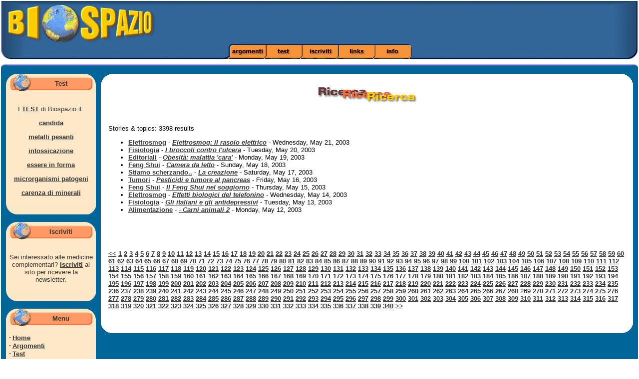

--- FILE ---
content_type: text/html
request_url: http://www.biospazio.it/modules.php?op=modload&name=Search&file=index&action=search&active_stories=1&stories_author=luciano%20rizzo&stories_cat%5B%5D=&bool=OR&startnum=2681&total=3398
body_size: 6460
content:
<!DOCTYPE HTML PUBLIC "-//W3C//DTD HTML 4.01 Transitional//EN" "http://www.w3.org/TR/html4/loose.dtd">
<html>
<head>
<meta http-equiv="Content-Type" content="text/html; charset=ISO-8859-1">
<title>Biospazio :: Sito di medicina naturale</title>
<meta name="KEYWORDS" content="medicina naturale, medicina olistica, campi elettromagnetici, omeopatia, chinesiologia, kinesiologia, agopuntura, dieta, alimentazione naturale, minerali, vitamine, fermenti lattici, alimentazione, psicologia, psicologia analogica, segnali del corpo, allergie, pollini, terapie naturali, terapie olistiche, terapia omeopatica, fitoterapia, intolleranze alimentari, biorisonanza, elettroagopuntura, odontoiatria naturale, amalgama, mercurio, cibi transgenici, ogm, colite, eritemi, smettere di fumare, terapia antifumo, ambiente, ecologia, medicina ayurvedica, ayurveda, programmazione neuro linguistica, pnl, PNL, scuole naturali, medici omeopati, medici olistici, psicologi, terapisti olistici, scuole omeopatia, scuole elettroagopuntura, scuole agopuntura, scuole kinesiologia, associazioni omeopatia, corsi omeopatia, corsi agopuntura, corsi kinesiologia, corsi elettroagopuntura, corsi EAV, Roy Martina, chiropratica, osteopatia, terapia cranio sacrale, terapia viscerale, candida, terapie candida, autocontrollo, ipnosi, telefonini, feng shui, bioarchitettura, naturopatia, reflessologia">
<meta name="DESCRIPTION" content="Sito di medicina naturale">
<meta name="ROBOTS" content="INDEX,FOLLOW">
<meta name="resource-type" content="document">
<meta http-equiv="expires" content="0">
<meta name="author" content="Biospazio">
<meta name="copyright" content="Copyright (c) 2001 by Biospazio">
<meta name="revisit-after" content="1 days">
<meta name="distribution" content="Global">
<meta name="generator" content="PostNuke 0.7.2.3-Phoenix - http://postnuke.com">
<meta name="rating" content="General">
<link rel="StyleSheet" href="themes/Biospazio/style/styleNN.css" type="text/css">
<style type="text/css">@import url("themes/Biospazio/style/style.css"); </style>
<script type="text/javascript" src="javascript/showimages.php"></script>

<!-- Visual Editor Plug-in --><script type="text/javascript">QBPATH='/javascript'; VISUAL=0; SECURE=1;</script>
<script type="text/javascript" src="/javascript/quickbuild.js"></script>
<script type="text/javascript" src="/javascript/tabedit.js"></script>
<script type="text/javascript" src="javascript/openwindow.php?hlpfile="></script>

<link rel="shortcut icon" href="http://www.biospazio.it/favicon.ico">
</head>

<body leftmargin="2" topmargin="2" marginwidth="2" marginheight="2">
<map name="m_barra_logo">
<area shape="circle" coords="119,43, 38" href="index.php" title="Home page Biospazio.it" alt="Home page Biospazio.it" >
</map>
<map name="m_barra_menu">
<area shape="poly" coords="307,4,379,4,379,33,307,33,307,4" href="modules.php?op=modload&name=Info&file=index" title="Informazioni" alt="Informazioni" >
<area shape="poly" coords="234,4,306,4,306,33,234,33,234,4" href="modules.php?op=modload&name=Web_Links&file=index" title="Links" alt="Links" >
<area shape="poly" coords="161,4,233,4,233,33,161,33,161,4" href="user.php" title="Iscriviti" alt="Iscriviti" >
<area shape="poly" coords="88,4,160,4,160,33,88,33,88,4" href="index.php?module=Test" title="Test" alt="Test" >
<area shape="poly" coords="15,4,87,4,87,33,15,33,15,4" href="modules.php?op=modload&name=Topics&file=index" title="Argomenti" alt="Argomenti" >
</map>

<table border="0" cellpadding="0" cellspacing="0" width="100%">
  <!-- fwtable fwsrc="barra.png" fwbase="barra.gif" fwstyle="Dreamweaver" fwdocid = "742308039" fwnested="0" -->
  <tr> 
    <td height="83" colspan="3" align="left" background="themes/Biospazio/images/barra_centro.gif"><img name="barra_logo" src="themes/Biospazio/images/barra_logo.gif" width="323" height="83" border="0" usemap="#m_barra_logo" alt=""></td>
    <td height="83" background="themes/Biospazio/images/barra_centro.gif" align="center"><!-- img name="barra_centro" src="themes/Biospazio/images/barra_centro.gif" width="115" height="83" border="0" alt="" --></td>
    <td height="83" colspan="3" align="center" valign="middle" background="themes/Biospazio/images/barra_centro.gif"><div style="background-repeat:no-repeat; background-position:top right; background-image: url('themes/Biospazio/images/barra_ricerca.gif'); height:70px; padding-top:13px;"><script type="text/javascript"><!--
google_ad_client = "pub-1841375501639324";
/* BANNER IN ALTO 11/04/09 */
google_ad_slot = "4301421994";
google_ad_width = 468;
google_ad_height = 60;
//-->

</script>
<script type="text/javascript"
src="http://pagead2.googlesyndication.com/pagead/show_ads.js">
</script></div><!-- img name="barra_ricerca" src="themes/Biospazio/images/barra_ricerca.gif" width="323" height="83" border="0" alt="" --></td>
  </tr>
</table>
<table width="100%" border="0" cellpadding="0" cellspacing="0" background="themes/Biospazio/images/barra_back_sx.gif">
  <tr> 
    <td width="55" height="36" align="left"><img name="barra_sx" src="themes/Biospazio/images/barra_sx.gif" width="55" height="36" border="0" alt=""></td>
    <td height="36"><img name="barra_back_sx" src="themes/Biospazio/images/barra_back_sx.gif" width="23" height="36" border="0" alt=""></td>
    <td height="36" colspan="3" align="center"><img name="barra_menu" src="themes/Biospazio/images/barra_menu_new.gif" width="387
    " height="36" border="0" usemap="#m_barra_menu" alt=""></td>
    <td height="36"><img name="barra_back_dx" src="themes/Biospazio/images/barra_back_dx.gif" width="23" height="36" border="0" alt=""></td>
    <td width="55" height="36" align="right"><img name="barra_dx" src="themes/Biospazio/images/barra_dx.gif" width="55" height="36" border="0" alt=""></td>
  </tr>
</table>

<table width="100%" border="0" cellpadding="0" cellspacing="0" background="themes/Biospazio/images/cornice_up_cn.gif">
  <tr>
    <td height="13" align="left"><img src="themes/Biospazio/images/cornice_up_sx.gif" width="13" height="27"></td>
    <td height="13" align="right"><img src="themes/Biospazio/images/cornice_up_dx.gif" width="13" height="27"></td>
  </tr>
</table>
<table width="100%" border="0" cellpadding="0" cellspacing="0" bgcolor="#006699">
  <tr valign="top">
    <td width="10"><img src="themes/Biospazio/images/spacer.gif" width="10" height="1" border="0" alt=""></td>
    <td>
<table width="180" border="0" cellpadding="0" cellspacing="0" bgcolor="#FFE8C8">
  <tr> 
    <td align="center" bgcolor="#FFE8C8" width="180" height="35" background="themes/Biospazio/images/box_top.gif" colspan="3">
	 <table width="170" border="0" cellpadding="0" cellspacing="0" background="themes/Biospazio/images/barretta.gif">
	  <tr>
	   <td width="170" height="9" colspan="3"><img src="themes/Biospazio/images/spacer.gif" width="170" height="9"></td>
	  </tr>
	  <tr>
	   <td width="45" height="22"><img src="themes/Biospazio/images/spacer.gif" width="45" height="22"></td>
       <td width="120" height="22" align="center" valign="middle"><span class="boxtitle">&nbsp;Test&nbsp;</span></td>
	   <td width="5" height="22"><img src="themes/Biospazio/images/spacer.gif" width="5" height="22"></td>
	  </tr>
	  <tr>
	   <td width="170" height="4" colspan="3"><img src="themes/Biospazio/images/spacer.gif" width="170" height="4"></td>
	  </tr>
	 </table>
	</td>
  </tr>
  <tr> 
    <td width="6">&nbsp;</td>
    <td width="168"><br><div class="boxcontent"><P align="center">I <A href="http://www.biospazio.it/index.php?module=Test">TEST</A> di Biospazio.it:<BR><P align="center"><A href="http://www.biospazio.it/index.php?module=Test&amp;func=viewquestion&amp;tid=3&amp;num=1">candida</A><BR><P align="center"><A href="http://www.biospazio.it/index.php?module=Test&amp;func=viewquestion&amp;tid=4&amp;num=1">metalli pesanti</A><P align="center"><A
href="http://www.biospazio.it/index.php?module=Test&amp;func=viewquestion&amp;tid=6&amp;num=1">intossicazione</A><BR><P align="center"><A
href="http://www.biospazio.it/index.php?module=Test&amp;func=viewquestion&amp;tid=8&amp;num=1">essere in forma</A><BR><P align="center"><A
href="http://www.biospazio.it/index.php?module=Test&amp;func=viewquestion&amp;tid=7&amp;num=1">microrganismi patogeni</A><BR><P align="center"><A
href="http://www.biospazio.it/index.php?module=Test&amp;func=viewquestion&amp;tid=5&amp;num=1">carenza di minerali</A><BR>
</div></td>
    <td width="6">&nbsp;</td>
  </tr>
  <tr> 
    <td width="180" height="23" colspan="3" align="center" background="themes/Biospazio/images/box_bottom.gif" bgcolor="#FFE8C8"><img src="themes/Biospazio/images/box_bottom.gif" width="180" height="23"></td>
  </tr>
</table>
<br><table width="180" border="0" cellpadding="0" cellspacing="0" bgcolor="#FFE8C8">
  <tr> 
    <td align="center" bgcolor="#FFE8C8" width="180" height="35" background="themes/Biospazio/images/box_top.gif" colspan="3">
	 <table width="170" border="0" cellpadding="0" cellspacing="0" background="themes/Biospazio/images/barretta.gif">
	  <tr>
	   <td width="170" height="9" colspan="3"><img src="themes/Biospazio/images/spacer.gif" width="170" height="9"></td>
	  </tr>
	  <tr>
	   <td width="45" height="22"><img src="themes/Biospazio/images/spacer.gif" width="45" height="22"></td>
       <td width="120" height="22" align="center" valign="middle"><span class="boxtitle">&nbsp;Iscriviti&nbsp;</span></td>
	   <td width="5" height="22"><img src="themes/Biospazio/images/spacer.gif" width="5" height="22"></td>
	  </tr>
	  <tr>
	   <td width="170" height="4" colspan="3"><img src="themes/Biospazio/images/spacer.gif" width="170" height="4"></td>
	  </tr>
	 </table>
	</td>
  </tr>
  <tr> 
    <td width="6">&nbsp;</td>
    <td width="168"><br><div class="boxcontent"><p align="center">Sei interessato alle medicine complementari? <a href="user.php">Iscriviti</a>
al sito per ricevere la newsletter.</div></td>
    <td width="6">&nbsp;</td>
  </tr>
  <tr> 
    <td width="180" height="23" colspan="3" align="center" background="themes/Biospazio/images/box_bottom.gif" bgcolor="#FFE8C8"><img src="themes/Biospazio/images/box_bottom.gif" width="180" height="23"></td>
  </tr>
</table>
<br><table width="180" border="0" cellpadding="0" cellspacing="0" bgcolor="#FFE8C8">
  <tr> 
    <td align="center" bgcolor="#FFE8C8" width="180" height="35" background="themes/Biospazio/images/box_top.gif" colspan="3">
	 <table width="170" border="0" cellpadding="0" cellspacing="0" background="themes/Biospazio/images/barretta.gif">
	  <tr>
	   <td width="170" height="9" colspan="3"><img src="themes/Biospazio/images/spacer.gif" width="170" height="9"></td>
	  </tr>
	  <tr>
	   <td width="45" height="22"><img src="themes/Biospazio/images/spacer.gif" width="45" height="22"></td>
       <td width="120" height="22" align="center" valign="middle"><span class="boxtitle">&nbsp;Menu&nbsp;</span></td>
	   <td width="5" height="22"><img src="themes/Biospazio/images/spacer.gif" width="5" height="22"></td>
	  </tr>
	  <tr>
	   <td width="170" height="4" colspan="3"><img src="themes/Biospazio/images/spacer.gif" width="170" height="4"></td>
	  </tr>
	 </table>
	</td>
  </tr>
  <tr> 
    <td width="6">&nbsp;</td>
    <td width="168"><br><div class="boxcontent"><strong><big>&middot;</big></strong>&nbsp;<a class="pn-normal" href="index.php" title="">Home</a><br /><strong><big>&middot;</big></strong>&nbsp;<a class="pn-normal" href="modules.php?op=modload&name=Topics&file=index" title="">Argomenti</a><br /><strong><big>&middot;</big></strong>&nbsp;<a class="pn-normal" href="index.php?module=Test" title="">Test</a><br /><strong><big>&middot;</big></strong>&nbsp;<a class="pn-normal" href="user.php" title="">Iscriviti</a><br /><strong><big>&middot;</big></strong>&nbsp;<a class="pn-normal" href="modules.php?op=modload&name=Topics&file=index" title="">Links</a><br /><strong><big>&middot;</big></strong>&nbsp;<a class="pn-normal" href="modules.php?op=modload&name=Info&file=index" title="">Info</a><br /></div></td>
    <td width="6">&nbsp;</td>
  </tr>
  <tr> 
    <td width="180" height="23" colspan="3" align="center" background="themes/Biospazio/images/box_bottom.gif" bgcolor="#FFE8C8"><img src="themes/Biospazio/images/box_bottom.gif" width="180" height="23"></td>
  </tr>
</table>
<br>    </td>
    <td width="10"><img src="themes/Biospazio/images/spacer.gif" width="10" height="1" border="0" alt=""></td>
    <td width="100%">
    <!-- div class="banner_whymap"><a href="http://www.whymap.com" title="Whymap - La vita in un diagramma" target="_blank"><img src="themes/Biospazio/images/banner_whymap_468x60.png" width="468" height="60" border="0" alt="Whymap - Geni si diventa!"></a></div -->
		<table width="100%" border="0" cellpadding="0" cellspacing="0">
		  <tr> 
			<td width="23" height="13" align="left"><img src="themes/Biospazio/images/box_w_up_sx.gif" width="23" height="23"></td>
			<td align="right" bgcolor="#FFFFFF">&nbsp;</td>
			<td width="23" height="13" align="right"><img src="themes/Biospazio/images/box_w_up_dx.gif" width="23" height="23"></td>
		  </tr>
		</table>
		<table width="100%" border="0" cellpadding="0" cellspacing="0" bgcolor="#FFFFFF">
		  <tr> 
			<td width="6"><img src="themes/Biospazio/images/spacer.gif" width="6" height="1" border="0" alt=""></td>
			<td>
    <div align="center"><img src="themes/Biospazio/images/titolo_ricerca.gif" width="200" height="40"></div>
<table width="100%" border="0" cellspacing="0" cellpadding="0" bgcolor="#FCE8C6"><tr><td>
<table width="100%" border="0" cellspacing="1" cellpadding="8" bgcolor="#FFFFFF"><tr><td>
<font class="pn-normal"><BR><BR>
Stories &amp; topics: 3398 results<ul><li><b><a class="pn-normal" href="modules.php?op=modload&amp;name=Search&amp;file=index&amp;action=search&amp;active_stories=1&amp;stories_topics[0]=18">Elettrosmog</a></b> - <i><a class="pn-normal" href="modules.php?op=modload&amp;name=News&amp;file=article&amp;sid=748">Elettrosmog: il rasoio elettrico</a></i> - Wednesday, May 21, 2003</li><li><b><a class="pn-normal" href="modules.php?op=modload&amp;name=Search&amp;file=index&amp;action=search&amp;active_stories=1&amp;stories_topics[0]=16">Fisiologia</a></b> - <i><a class="pn-normal" href="modules.php?op=modload&amp;name=News&amp;file=article&amp;sid=747">I broccoli contro l'ulcera</a></i> - Tuesday, May 20, 2003</li><li><b><a class="pn-normal" href="modules.php?op=modload&amp;name=Search&amp;file=index&amp;action=search&amp;active_stories=1&amp;stories_topics[0]=9">Editoriali</a></b> - <i><a class="pn-normal" href="modules.php?op=modload&amp;name=News&amp;file=article&amp;sid=746">Obesità: malattia 'cara'</a></i> - Monday, May 19, 2003</li><li><b><a class="pn-normal" href="modules.php?op=modload&amp;name=Search&amp;file=index&amp;action=search&amp;active_stories=1&amp;stories_topics[0]=40">Feng Shui</a></b> - <i><a class="pn-normal" href="modules.php?op=modload&amp;name=News&amp;file=article&amp;sid=745">Camera da letto</a></i> - Sunday, May 18, 2003</li><li><b><a class="pn-normal" href="modules.php?op=modload&amp;name=Search&amp;file=index&amp;action=search&amp;active_stories=1&amp;stories_topics[0]=43">Stiamo scherzando..</a></b> - <i><a class="pn-normal" href="modules.php?op=modload&amp;name=News&amp;file=article&amp;sid=744">La creazione</a></i> - Saturday, May 17, 2003</li><li><b><a class="pn-normal" href="modules.php?op=modload&amp;name=Search&amp;file=index&amp;action=search&amp;active_stories=1&amp;stories_topics[0]=22">Tumori</a></b> - <i><a class="pn-normal" href="modules.php?op=modload&amp;name=News&amp;file=article&amp;sid=743">Pesticidi e tumore al pancreas</a></i> - Friday, May 16, 2003</li><li><b><a class="pn-normal" href="modules.php?op=modload&amp;name=Search&amp;file=index&amp;action=search&amp;active_stories=1&amp;stories_topics[0]=40">Feng Shui</a></b> - <i><a class="pn-normal" href="modules.php?op=modload&amp;name=News&amp;file=article&amp;sid=742">Il Feng Shui nel soggiorno</a></i> - Thursday, May 15, 2003</li><li><b><a class="pn-normal" href="modules.php?op=modload&amp;name=Search&amp;file=index&amp;action=search&amp;active_stories=1&amp;stories_topics[0]=18">Elettrosmog</a></b> - <i><a class="pn-normal" href="modules.php?op=modload&amp;name=News&amp;file=article&amp;sid=741">Effetti biologici del telefonino</a></i> - Wednesday, May 14, 2003</li><li><b><a class="pn-normal" href="modules.php?op=modload&amp;name=Search&amp;file=index&amp;action=search&amp;active_stories=1&amp;stories_topics[0]=16">Fisiologia</a></b> - <i><a class="pn-normal" href="modules.php?op=modload&amp;name=News&amp;file=article&amp;sid=740">Gli italiani e gli antidepressivi</a></i> - Tuesday, May 13, 2003</li><li><b><a class="pn-normal" href="modules.php?op=modload&amp;name=Search&amp;file=index&amp;action=search&amp;active_stories=1&amp;stories_topics[0]=1">Alimentazione</a></b> - <i><a class="pn-normal" href="modules.php?op=modload&amp;name=News&amp;file=article&amp;sid=739">- Carni animali 2</a></i> - Monday, May 12, 2003</li></ul><br /><br /><br /><br />
<a href="modules.php?op=modload&amp;name=Search&amp;file=index&amp;action=search&amp;active_stories=1&amp;stories_author=luciano rizzo&amp;stories_cat%5B%5D=&amp;bool=OR&amp;startnum=1&amp;total=3398">&lt;&lt;</a> <a href="modules.php?op=modload&amp;name=Search&amp;file=index&amp;action=search&amp;active_stories=1&amp;stories_author=luciano rizzo&amp;stories_cat%5B%5D=&amp;bool=OR&amp;startnum=1&amp;total=3398">1</a> <a href="modules.php?op=modload&amp;name=Search&amp;file=index&amp;action=search&amp;active_stories=1&amp;stories_author=luciano rizzo&amp;stories_cat%5B%5D=&amp;bool=OR&amp;startnum=11&amp;total=3398">2</a> <a href="modules.php?op=modload&amp;name=Search&amp;file=index&amp;action=search&amp;active_stories=1&amp;stories_author=luciano rizzo&amp;stories_cat%5B%5D=&amp;bool=OR&amp;startnum=21&amp;total=3398">3</a> <a href="modules.php?op=modload&amp;name=Search&amp;file=index&amp;action=search&amp;active_stories=1&amp;stories_author=luciano rizzo&amp;stories_cat%5B%5D=&amp;bool=OR&amp;startnum=31&amp;total=3398">4</a> <a href="modules.php?op=modload&amp;name=Search&amp;file=index&amp;action=search&amp;active_stories=1&amp;stories_author=luciano rizzo&amp;stories_cat%5B%5D=&amp;bool=OR&amp;startnum=41&amp;total=3398">5</a> <a href="modules.php?op=modload&amp;name=Search&amp;file=index&amp;action=search&amp;active_stories=1&amp;stories_author=luciano rizzo&amp;stories_cat%5B%5D=&amp;bool=OR&amp;startnum=51&amp;total=3398">6</a> <a href="modules.php?op=modload&amp;name=Search&amp;file=index&amp;action=search&amp;active_stories=1&amp;stories_author=luciano rizzo&amp;stories_cat%5B%5D=&amp;bool=OR&amp;startnum=61&amp;total=3398">7</a> <a href="modules.php?op=modload&amp;name=Search&amp;file=index&amp;action=search&amp;active_stories=1&amp;stories_author=luciano rizzo&amp;stories_cat%5B%5D=&amp;bool=OR&amp;startnum=71&amp;total=3398">8</a> <a href="modules.php?op=modload&amp;name=Search&amp;file=index&amp;action=search&amp;active_stories=1&amp;stories_author=luciano rizzo&amp;stories_cat%5B%5D=&amp;bool=OR&amp;startnum=81&amp;total=3398">9</a> <a href="modules.php?op=modload&amp;name=Search&amp;file=index&amp;action=search&amp;active_stories=1&amp;stories_author=luciano rizzo&amp;stories_cat%5B%5D=&amp;bool=OR&amp;startnum=91&amp;total=3398">10</a> <a href="modules.php?op=modload&amp;name=Search&amp;file=index&amp;action=search&amp;active_stories=1&amp;stories_author=luciano rizzo&amp;stories_cat%5B%5D=&amp;bool=OR&amp;startnum=101&amp;total=3398">11</a> <a href="modules.php?op=modload&amp;name=Search&amp;file=index&amp;action=search&amp;active_stories=1&amp;stories_author=luciano rizzo&amp;stories_cat%5B%5D=&amp;bool=OR&amp;startnum=111&amp;total=3398">12</a> <a href="modules.php?op=modload&amp;name=Search&amp;file=index&amp;action=search&amp;active_stories=1&amp;stories_author=luciano rizzo&amp;stories_cat%5B%5D=&amp;bool=OR&amp;startnum=121&amp;total=3398">13</a> <a href="modules.php?op=modload&amp;name=Search&amp;file=index&amp;action=search&amp;active_stories=1&amp;stories_author=luciano rizzo&amp;stories_cat%5B%5D=&amp;bool=OR&amp;startnum=131&amp;total=3398">14</a> <a href="modules.php?op=modload&amp;name=Search&amp;file=index&amp;action=search&amp;active_stories=1&amp;stories_author=luciano rizzo&amp;stories_cat%5B%5D=&amp;bool=OR&amp;startnum=141&amp;total=3398">15</a> <a href="modules.php?op=modload&amp;name=Search&amp;file=index&amp;action=search&amp;active_stories=1&amp;stories_author=luciano rizzo&amp;stories_cat%5B%5D=&amp;bool=OR&amp;startnum=151&amp;total=3398">16</a> <a href="modules.php?op=modload&amp;name=Search&amp;file=index&amp;action=search&amp;active_stories=1&amp;stories_author=luciano rizzo&amp;stories_cat%5B%5D=&amp;bool=OR&amp;startnum=161&amp;total=3398">17</a> <a href="modules.php?op=modload&amp;name=Search&amp;file=index&amp;action=search&amp;active_stories=1&amp;stories_author=luciano rizzo&amp;stories_cat%5B%5D=&amp;bool=OR&amp;startnum=171&amp;total=3398">18</a> <a href="modules.php?op=modload&amp;name=Search&amp;file=index&amp;action=search&amp;active_stories=1&amp;stories_author=luciano rizzo&amp;stories_cat%5B%5D=&amp;bool=OR&amp;startnum=181&amp;total=3398">19</a> <a href="modules.php?op=modload&amp;name=Search&amp;file=index&amp;action=search&amp;active_stories=1&amp;stories_author=luciano rizzo&amp;stories_cat%5B%5D=&amp;bool=OR&amp;startnum=191&amp;total=3398">20</a> <a href="modules.php?op=modload&amp;name=Search&amp;file=index&amp;action=search&amp;active_stories=1&amp;stories_author=luciano rizzo&amp;stories_cat%5B%5D=&amp;bool=OR&amp;startnum=201&amp;total=3398">21</a> <a href="modules.php?op=modload&amp;name=Search&amp;file=index&amp;action=search&amp;active_stories=1&amp;stories_author=luciano rizzo&amp;stories_cat%5B%5D=&amp;bool=OR&amp;startnum=211&amp;total=3398">22</a> <a href="modules.php?op=modload&amp;name=Search&amp;file=index&amp;action=search&amp;active_stories=1&amp;stories_author=luciano rizzo&amp;stories_cat%5B%5D=&amp;bool=OR&amp;startnum=221&amp;total=3398">23</a> <a href="modules.php?op=modload&amp;name=Search&amp;file=index&amp;action=search&amp;active_stories=1&amp;stories_author=luciano rizzo&amp;stories_cat%5B%5D=&amp;bool=OR&amp;startnum=231&amp;total=3398">24</a> <a href="modules.php?op=modload&amp;name=Search&amp;file=index&amp;action=search&amp;active_stories=1&amp;stories_author=luciano rizzo&amp;stories_cat%5B%5D=&amp;bool=OR&amp;startnum=241&amp;total=3398">25</a> <a href="modules.php?op=modload&amp;name=Search&amp;file=index&amp;action=search&amp;active_stories=1&amp;stories_author=luciano rizzo&amp;stories_cat%5B%5D=&amp;bool=OR&amp;startnum=251&amp;total=3398">26</a> <a href="modules.php?op=modload&amp;name=Search&amp;file=index&amp;action=search&amp;active_stories=1&amp;stories_author=luciano rizzo&amp;stories_cat%5B%5D=&amp;bool=OR&amp;startnum=261&amp;total=3398">27</a> <a href="modules.php?op=modload&amp;name=Search&amp;file=index&amp;action=search&amp;active_stories=1&amp;stories_author=luciano rizzo&amp;stories_cat%5B%5D=&amp;bool=OR&amp;startnum=271&amp;total=3398">28</a> <a href="modules.php?op=modload&amp;name=Search&amp;file=index&amp;action=search&amp;active_stories=1&amp;stories_author=luciano rizzo&amp;stories_cat%5B%5D=&amp;bool=OR&amp;startnum=281&amp;total=3398">29</a> <a href="modules.php?op=modload&amp;name=Search&amp;file=index&amp;action=search&amp;active_stories=1&amp;stories_author=luciano rizzo&amp;stories_cat%5B%5D=&amp;bool=OR&amp;startnum=291&amp;total=3398">30</a> <a href="modules.php?op=modload&amp;name=Search&amp;file=index&amp;action=search&amp;active_stories=1&amp;stories_author=luciano rizzo&amp;stories_cat%5B%5D=&amp;bool=OR&amp;startnum=301&amp;total=3398">31</a> <a href="modules.php?op=modload&amp;name=Search&amp;file=index&amp;action=search&amp;active_stories=1&amp;stories_author=luciano rizzo&amp;stories_cat%5B%5D=&amp;bool=OR&amp;startnum=311&amp;total=3398">32</a> <a href="modules.php?op=modload&amp;name=Search&amp;file=index&amp;action=search&amp;active_stories=1&amp;stories_author=luciano rizzo&amp;stories_cat%5B%5D=&amp;bool=OR&amp;startnum=321&amp;total=3398">33</a> <a href="modules.php?op=modload&amp;name=Search&amp;file=index&amp;action=search&amp;active_stories=1&amp;stories_author=luciano rizzo&amp;stories_cat%5B%5D=&amp;bool=OR&amp;startnum=331&amp;total=3398">34</a> <a href="modules.php?op=modload&amp;name=Search&amp;file=index&amp;action=search&amp;active_stories=1&amp;stories_author=luciano rizzo&amp;stories_cat%5B%5D=&amp;bool=OR&amp;startnum=341&amp;total=3398">35</a> <a href="modules.php?op=modload&amp;name=Search&amp;file=index&amp;action=search&amp;active_stories=1&amp;stories_author=luciano rizzo&amp;stories_cat%5B%5D=&amp;bool=OR&amp;startnum=351&amp;total=3398">36</a> <a href="modules.php?op=modload&amp;name=Search&amp;file=index&amp;action=search&amp;active_stories=1&amp;stories_author=luciano rizzo&amp;stories_cat%5B%5D=&amp;bool=OR&amp;startnum=361&amp;total=3398">37</a> <a href="modules.php?op=modload&amp;name=Search&amp;file=index&amp;action=search&amp;active_stories=1&amp;stories_author=luciano rizzo&amp;stories_cat%5B%5D=&amp;bool=OR&amp;startnum=371&amp;total=3398">38</a> <a href="modules.php?op=modload&amp;name=Search&amp;file=index&amp;action=search&amp;active_stories=1&amp;stories_author=luciano rizzo&amp;stories_cat%5B%5D=&amp;bool=OR&amp;startnum=381&amp;total=3398">39</a> <a href="modules.php?op=modload&amp;name=Search&amp;file=index&amp;action=search&amp;active_stories=1&amp;stories_author=luciano rizzo&amp;stories_cat%5B%5D=&amp;bool=OR&amp;startnum=391&amp;total=3398">40</a> <a href="modules.php?op=modload&amp;name=Search&amp;file=index&amp;action=search&amp;active_stories=1&amp;stories_author=luciano rizzo&amp;stories_cat%5B%5D=&amp;bool=OR&amp;startnum=401&amp;total=3398">41</a> <a href="modules.php?op=modload&amp;name=Search&amp;file=index&amp;action=search&amp;active_stories=1&amp;stories_author=luciano rizzo&amp;stories_cat%5B%5D=&amp;bool=OR&amp;startnum=411&amp;total=3398">42</a> <a href="modules.php?op=modload&amp;name=Search&amp;file=index&amp;action=search&amp;active_stories=1&amp;stories_author=luciano rizzo&amp;stories_cat%5B%5D=&amp;bool=OR&amp;startnum=421&amp;total=3398">43</a> <a href="modules.php?op=modload&amp;name=Search&amp;file=index&amp;action=search&amp;active_stories=1&amp;stories_author=luciano rizzo&amp;stories_cat%5B%5D=&amp;bool=OR&amp;startnum=431&amp;total=3398">44</a> <a href="modules.php?op=modload&amp;name=Search&amp;file=index&amp;action=search&amp;active_stories=1&amp;stories_author=luciano rizzo&amp;stories_cat%5B%5D=&amp;bool=OR&amp;startnum=441&amp;total=3398">45</a> <a href="modules.php?op=modload&amp;name=Search&amp;file=index&amp;action=search&amp;active_stories=1&amp;stories_author=luciano rizzo&amp;stories_cat%5B%5D=&amp;bool=OR&amp;startnum=451&amp;total=3398">46</a> <a href="modules.php?op=modload&amp;name=Search&amp;file=index&amp;action=search&amp;active_stories=1&amp;stories_author=luciano rizzo&amp;stories_cat%5B%5D=&amp;bool=OR&amp;startnum=461&amp;total=3398">47</a> <a href="modules.php?op=modload&amp;name=Search&amp;file=index&amp;action=search&amp;active_stories=1&amp;stories_author=luciano rizzo&amp;stories_cat%5B%5D=&amp;bool=OR&amp;startnum=471&amp;total=3398">48</a> <a href="modules.php?op=modload&amp;name=Search&amp;file=index&amp;action=search&amp;active_stories=1&amp;stories_author=luciano rizzo&amp;stories_cat%5B%5D=&amp;bool=OR&amp;startnum=481&amp;total=3398">49</a> <a href="modules.php?op=modload&amp;name=Search&amp;file=index&amp;action=search&amp;active_stories=1&amp;stories_author=luciano rizzo&amp;stories_cat%5B%5D=&amp;bool=OR&amp;startnum=491&amp;total=3398">50</a> <a href="modules.php?op=modload&amp;name=Search&amp;file=index&amp;action=search&amp;active_stories=1&amp;stories_author=luciano rizzo&amp;stories_cat%5B%5D=&amp;bool=OR&amp;startnum=501&amp;total=3398">51</a> <a href="modules.php?op=modload&amp;name=Search&amp;file=index&amp;action=search&amp;active_stories=1&amp;stories_author=luciano rizzo&amp;stories_cat%5B%5D=&amp;bool=OR&amp;startnum=511&amp;total=3398">52</a> <a href="modules.php?op=modload&amp;name=Search&amp;file=index&amp;action=search&amp;active_stories=1&amp;stories_author=luciano rizzo&amp;stories_cat%5B%5D=&amp;bool=OR&amp;startnum=521&amp;total=3398">53</a> <a href="modules.php?op=modload&amp;name=Search&amp;file=index&amp;action=search&amp;active_stories=1&amp;stories_author=luciano rizzo&amp;stories_cat%5B%5D=&amp;bool=OR&amp;startnum=531&amp;total=3398">54</a> <a href="modules.php?op=modload&amp;name=Search&amp;file=index&amp;action=search&amp;active_stories=1&amp;stories_author=luciano rizzo&amp;stories_cat%5B%5D=&amp;bool=OR&amp;startnum=541&amp;total=3398">55</a> <a href="modules.php?op=modload&amp;name=Search&amp;file=index&amp;action=search&amp;active_stories=1&amp;stories_author=luciano rizzo&amp;stories_cat%5B%5D=&amp;bool=OR&amp;startnum=551&amp;total=3398">56</a> <a href="modules.php?op=modload&amp;name=Search&amp;file=index&amp;action=search&amp;active_stories=1&amp;stories_author=luciano rizzo&amp;stories_cat%5B%5D=&amp;bool=OR&amp;startnum=561&amp;total=3398">57</a> <a href="modules.php?op=modload&amp;name=Search&amp;file=index&amp;action=search&amp;active_stories=1&amp;stories_author=luciano rizzo&amp;stories_cat%5B%5D=&amp;bool=OR&amp;startnum=571&amp;total=3398">58</a> <a href="modules.php?op=modload&amp;name=Search&amp;file=index&amp;action=search&amp;active_stories=1&amp;stories_author=luciano rizzo&amp;stories_cat%5B%5D=&amp;bool=OR&amp;startnum=581&amp;total=3398">59</a> <a href="modules.php?op=modload&amp;name=Search&amp;file=index&amp;action=search&amp;active_stories=1&amp;stories_author=luciano rizzo&amp;stories_cat%5B%5D=&amp;bool=OR&amp;startnum=591&amp;total=3398">60</a> <a href="modules.php?op=modload&amp;name=Search&amp;file=index&amp;action=search&amp;active_stories=1&amp;stories_author=luciano rizzo&amp;stories_cat%5B%5D=&amp;bool=OR&amp;startnum=601&amp;total=3398">61</a> <a href="modules.php?op=modload&amp;name=Search&amp;file=index&amp;action=search&amp;active_stories=1&amp;stories_author=luciano rizzo&amp;stories_cat%5B%5D=&amp;bool=OR&amp;startnum=611&amp;total=3398">62</a> <a href="modules.php?op=modload&amp;name=Search&amp;file=index&amp;action=search&amp;active_stories=1&amp;stories_author=luciano rizzo&amp;stories_cat%5B%5D=&amp;bool=OR&amp;startnum=621&amp;total=3398">63</a> <a href="modules.php?op=modload&amp;name=Search&amp;file=index&amp;action=search&amp;active_stories=1&amp;stories_author=luciano rizzo&amp;stories_cat%5B%5D=&amp;bool=OR&amp;startnum=631&amp;total=3398">64</a> <a href="modules.php?op=modload&amp;name=Search&amp;file=index&amp;action=search&amp;active_stories=1&amp;stories_author=luciano rizzo&amp;stories_cat%5B%5D=&amp;bool=OR&amp;startnum=641&amp;total=3398">65</a> <a href="modules.php?op=modload&amp;name=Search&amp;file=index&amp;action=search&amp;active_stories=1&amp;stories_author=luciano rizzo&amp;stories_cat%5B%5D=&amp;bool=OR&amp;startnum=651&amp;total=3398">66</a> <a href="modules.php?op=modload&amp;name=Search&amp;file=index&amp;action=search&amp;active_stories=1&amp;stories_author=luciano rizzo&amp;stories_cat%5B%5D=&amp;bool=OR&amp;startnum=661&amp;total=3398">67</a> <a href="modules.php?op=modload&amp;name=Search&amp;file=index&amp;action=search&amp;active_stories=1&amp;stories_author=luciano rizzo&amp;stories_cat%5B%5D=&amp;bool=OR&amp;startnum=671&amp;total=3398">68</a> <a href="modules.php?op=modload&amp;name=Search&amp;file=index&amp;action=search&amp;active_stories=1&amp;stories_author=luciano rizzo&amp;stories_cat%5B%5D=&amp;bool=OR&amp;startnum=681&amp;total=3398">69</a> <a href="modules.php?op=modload&amp;name=Search&amp;file=index&amp;action=search&amp;active_stories=1&amp;stories_author=luciano rizzo&amp;stories_cat%5B%5D=&amp;bool=OR&amp;startnum=691&amp;total=3398">70</a> <a href="modules.php?op=modload&amp;name=Search&amp;file=index&amp;action=search&amp;active_stories=1&amp;stories_author=luciano rizzo&amp;stories_cat%5B%5D=&amp;bool=OR&amp;startnum=701&amp;total=3398">71</a> <a href="modules.php?op=modload&amp;name=Search&amp;file=index&amp;action=search&amp;active_stories=1&amp;stories_author=luciano rizzo&amp;stories_cat%5B%5D=&amp;bool=OR&amp;startnum=711&amp;total=3398">72</a> <a href="modules.php?op=modload&amp;name=Search&amp;file=index&amp;action=search&amp;active_stories=1&amp;stories_author=luciano rizzo&amp;stories_cat%5B%5D=&amp;bool=OR&amp;startnum=721&amp;total=3398">73</a> <a href="modules.php?op=modload&amp;name=Search&amp;file=index&amp;action=search&amp;active_stories=1&amp;stories_author=luciano rizzo&amp;stories_cat%5B%5D=&amp;bool=OR&amp;startnum=731&amp;total=3398">74</a> <a href="modules.php?op=modload&amp;name=Search&amp;file=index&amp;action=search&amp;active_stories=1&amp;stories_author=luciano rizzo&amp;stories_cat%5B%5D=&amp;bool=OR&amp;startnum=741&amp;total=3398">75</a> <a href="modules.php?op=modload&amp;name=Search&amp;file=index&amp;action=search&amp;active_stories=1&amp;stories_author=luciano rizzo&amp;stories_cat%5B%5D=&amp;bool=OR&amp;startnum=751&amp;total=3398">76</a> <a href="modules.php?op=modload&amp;name=Search&amp;file=index&amp;action=search&amp;active_stories=1&amp;stories_author=luciano rizzo&amp;stories_cat%5B%5D=&amp;bool=OR&amp;startnum=761&amp;total=3398">77</a> <a href="modules.php?op=modload&amp;name=Search&amp;file=index&amp;action=search&amp;active_stories=1&amp;stories_author=luciano rizzo&amp;stories_cat%5B%5D=&amp;bool=OR&amp;startnum=771&amp;total=3398">78</a> <a href="modules.php?op=modload&amp;name=Search&amp;file=index&amp;action=search&amp;active_stories=1&amp;stories_author=luciano rizzo&amp;stories_cat%5B%5D=&amp;bool=OR&amp;startnum=781&amp;total=3398">79</a> <a href="modules.php?op=modload&amp;name=Search&amp;file=index&amp;action=search&amp;active_stories=1&amp;stories_author=luciano rizzo&amp;stories_cat%5B%5D=&amp;bool=OR&amp;startnum=791&amp;total=3398">80</a> <a href="modules.php?op=modload&amp;name=Search&amp;file=index&amp;action=search&amp;active_stories=1&amp;stories_author=luciano rizzo&amp;stories_cat%5B%5D=&amp;bool=OR&amp;startnum=801&amp;total=3398">81</a> <a href="modules.php?op=modload&amp;name=Search&amp;file=index&amp;action=search&amp;active_stories=1&amp;stories_author=luciano rizzo&amp;stories_cat%5B%5D=&amp;bool=OR&amp;startnum=811&amp;total=3398">82</a> <a href="modules.php?op=modload&amp;name=Search&amp;file=index&amp;action=search&amp;active_stories=1&amp;stories_author=luciano rizzo&amp;stories_cat%5B%5D=&amp;bool=OR&amp;startnum=821&amp;total=3398">83</a> <a href="modules.php?op=modload&amp;name=Search&amp;file=index&amp;action=search&amp;active_stories=1&amp;stories_author=luciano rizzo&amp;stories_cat%5B%5D=&amp;bool=OR&amp;startnum=831&amp;total=3398">84</a> <a href="modules.php?op=modload&amp;name=Search&amp;file=index&amp;action=search&amp;active_stories=1&amp;stories_author=luciano rizzo&amp;stories_cat%5B%5D=&amp;bool=OR&amp;startnum=841&amp;total=3398">85</a> <a href="modules.php?op=modload&amp;name=Search&amp;file=index&amp;action=search&amp;active_stories=1&amp;stories_author=luciano rizzo&amp;stories_cat%5B%5D=&amp;bool=OR&amp;startnum=851&amp;total=3398">86</a> <a href="modules.php?op=modload&amp;name=Search&amp;file=index&amp;action=search&amp;active_stories=1&amp;stories_author=luciano rizzo&amp;stories_cat%5B%5D=&amp;bool=OR&amp;startnum=861&amp;total=3398">87</a> <a href="modules.php?op=modload&amp;name=Search&amp;file=index&amp;action=search&amp;active_stories=1&amp;stories_author=luciano rizzo&amp;stories_cat%5B%5D=&amp;bool=OR&amp;startnum=871&amp;total=3398">88</a> <a href="modules.php?op=modload&amp;name=Search&amp;file=index&amp;action=search&amp;active_stories=1&amp;stories_author=luciano rizzo&amp;stories_cat%5B%5D=&amp;bool=OR&amp;startnum=881&amp;total=3398">89</a> <a href="modules.php?op=modload&amp;name=Search&amp;file=index&amp;action=search&amp;active_stories=1&amp;stories_author=luciano rizzo&amp;stories_cat%5B%5D=&amp;bool=OR&amp;startnum=891&amp;total=3398">90</a> <a href="modules.php?op=modload&amp;name=Search&amp;file=index&amp;action=search&amp;active_stories=1&amp;stories_author=luciano rizzo&amp;stories_cat%5B%5D=&amp;bool=OR&amp;startnum=901&amp;total=3398">91</a> <a href="modules.php?op=modload&amp;name=Search&amp;file=index&amp;action=search&amp;active_stories=1&amp;stories_author=luciano rizzo&amp;stories_cat%5B%5D=&amp;bool=OR&amp;startnum=911&amp;total=3398">92</a> <a href="modules.php?op=modload&amp;name=Search&amp;file=index&amp;action=search&amp;active_stories=1&amp;stories_author=luciano rizzo&amp;stories_cat%5B%5D=&amp;bool=OR&amp;startnum=921&amp;total=3398">93</a> <a href="modules.php?op=modload&amp;name=Search&amp;file=index&amp;action=search&amp;active_stories=1&amp;stories_author=luciano rizzo&amp;stories_cat%5B%5D=&amp;bool=OR&amp;startnum=931&amp;total=3398">94</a> <a href="modules.php?op=modload&amp;name=Search&amp;file=index&amp;action=search&amp;active_stories=1&amp;stories_author=luciano rizzo&amp;stories_cat%5B%5D=&amp;bool=OR&amp;startnum=941&amp;total=3398">95</a> <a href="modules.php?op=modload&amp;name=Search&amp;file=index&amp;action=search&amp;active_stories=1&amp;stories_author=luciano rizzo&amp;stories_cat%5B%5D=&amp;bool=OR&amp;startnum=951&amp;total=3398">96</a> <a href="modules.php?op=modload&amp;name=Search&amp;file=index&amp;action=search&amp;active_stories=1&amp;stories_author=luciano rizzo&amp;stories_cat%5B%5D=&amp;bool=OR&amp;startnum=961&amp;total=3398">97</a> <a href="modules.php?op=modload&amp;name=Search&amp;file=index&amp;action=search&amp;active_stories=1&amp;stories_author=luciano rizzo&amp;stories_cat%5B%5D=&amp;bool=OR&amp;startnum=971&amp;total=3398">98</a> <a href="modules.php?op=modload&amp;name=Search&amp;file=index&amp;action=search&amp;active_stories=1&amp;stories_author=luciano rizzo&amp;stories_cat%5B%5D=&amp;bool=OR&amp;startnum=981&amp;total=3398">99</a> <a href="modules.php?op=modload&amp;name=Search&amp;file=index&amp;action=search&amp;active_stories=1&amp;stories_author=luciano rizzo&amp;stories_cat%5B%5D=&amp;bool=OR&amp;startnum=991&amp;total=3398">100</a> <a href="modules.php?op=modload&amp;name=Search&amp;file=index&amp;action=search&amp;active_stories=1&amp;stories_author=luciano rizzo&amp;stories_cat%5B%5D=&amp;bool=OR&amp;startnum=1001&amp;total=3398">101</a> <a href="modules.php?op=modload&amp;name=Search&amp;file=index&amp;action=search&amp;active_stories=1&amp;stories_author=luciano rizzo&amp;stories_cat%5B%5D=&amp;bool=OR&amp;startnum=1011&amp;total=3398">102</a> <a href="modules.php?op=modload&amp;name=Search&amp;file=index&amp;action=search&amp;active_stories=1&amp;stories_author=luciano rizzo&amp;stories_cat%5B%5D=&amp;bool=OR&amp;startnum=1021&amp;total=3398">103</a> <a href="modules.php?op=modload&amp;name=Search&amp;file=index&amp;action=search&amp;active_stories=1&amp;stories_author=luciano rizzo&amp;stories_cat%5B%5D=&amp;bool=OR&amp;startnum=1031&amp;total=3398">104</a> <a href="modules.php?op=modload&amp;name=Search&amp;file=index&amp;action=search&amp;active_stories=1&amp;stories_author=luciano rizzo&amp;stories_cat%5B%5D=&amp;bool=OR&amp;startnum=1041&amp;total=3398">105</a> <a href="modules.php?op=modload&amp;name=Search&amp;file=index&amp;action=search&amp;active_stories=1&amp;stories_author=luciano rizzo&amp;stories_cat%5B%5D=&amp;bool=OR&amp;startnum=1051&amp;total=3398">106</a> <a href="modules.php?op=modload&amp;name=Search&amp;file=index&amp;action=search&amp;active_stories=1&amp;stories_author=luciano rizzo&amp;stories_cat%5B%5D=&amp;bool=OR&amp;startnum=1061&amp;total=3398">107</a> <a href="modules.php?op=modload&amp;name=Search&amp;file=index&amp;action=search&amp;active_stories=1&amp;stories_author=luciano rizzo&amp;stories_cat%5B%5D=&amp;bool=OR&amp;startnum=1071&amp;total=3398">108</a> <a href="modules.php?op=modload&amp;name=Search&amp;file=index&amp;action=search&amp;active_stories=1&amp;stories_author=luciano rizzo&amp;stories_cat%5B%5D=&amp;bool=OR&amp;startnum=1081&amp;total=3398">109</a> <a href="modules.php?op=modload&amp;name=Search&amp;file=index&amp;action=search&amp;active_stories=1&amp;stories_author=luciano rizzo&amp;stories_cat%5B%5D=&amp;bool=OR&amp;startnum=1091&amp;total=3398">110</a> <a href="modules.php?op=modload&amp;name=Search&amp;file=index&amp;action=search&amp;active_stories=1&amp;stories_author=luciano rizzo&amp;stories_cat%5B%5D=&amp;bool=OR&amp;startnum=1101&amp;total=3398">111</a> <a href="modules.php?op=modload&amp;name=Search&amp;file=index&amp;action=search&amp;active_stories=1&amp;stories_author=luciano rizzo&amp;stories_cat%5B%5D=&amp;bool=OR&amp;startnum=1111&amp;total=3398">112</a> <a href="modules.php?op=modload&amp;name=Search&amp;file=index&amp;action=search&amp;active_stories=1&amp;stories_author=luciano rizzo&amp;stories_cat%5B%5D=&amp;bool=OR&amp;startnum=1121&amp;total=3398">113</a> <a href="modules.php?op=modload&amp;name=Search&amp;file=index&amp;action=search&amp;active_stories=1&amp;stories_author=luciano rizzo&amp;stories_cat%5B%5D=&amp;bool=OR&amp;startnum=1131&amp;total=3398">114</a> <a href="modules.php?op=modload&amp;name=Search&amp;file=index&amp;action=search&amp;active_stories=1&amp;stories_author=luciano rizzo&amp;stories_cat%5B%5D=&amp;bool=OR&amp;startnum=1141&amp;total=3398">115</a> <a href="modules.php?op=modload&amp;name=Search&amp;file=index&amp;action=search&amp;active_stories=1&amp;stories_author=luciano rizzo&amp;stories_cat%5B%5D=&amp;bool=OR&amp;startnum=1151&amp;total=3398">116</a> <a href="modules.php?op=modload&amp;name=Search&amp;file=index&amp;action=search&amp;active_stories=1&amp;stories_author=luciano rizzo&amp;stories_cat%5B%5D=&amp;bool=OR&amp;startnum=1161&amp;total=3398">117</a> <a href="modules.php?op=modload&amp;name=Search&amp;file=index&amp;action=search&amp;active_stories=1&amp;stories_author=luciano rizzo&amp;stories_cat%5B%5D=&amp;bool=OR&amp;startnum=1171&amp;total=3398">118</a> <a href="modules.php?op=modload&amp;name=Search&amp;file=index&amp;action=search&amp;active_stories=1&amp;stories_author=luciano rizzo&amp;stories_cat%5B%5D=&amp;bool=OR&amp;startnum=1181&amp;total=3398">119</a> <a href="modules.php?op=modload&amp;name=Search&amp;file=index&amp;action=search&amp;active_stories=1&amp;stories_author=luciano rizzo&amp;stories_cat%5B%5D=&amp;bool=OR&amp;startnum=1191&amp;total=3398">120</a> <a href="modules.php?op=modload&amp;name=Search&amp;file=index&amp;action=search&amp;active_stories=1&amp;stories_author=luciano rizzo&amp;stories_cat%5B%5D=&amp;bool=OR&amp;startnum=1201&amp;total=3398">121</a> <a href="modules.php?op=modload&amp;name=Search&amp;file=index&amp;action=search&amp;active_stories=1&amp;stories_author=luciano rizzo&amp;stories_cat%5B%5D=&amp;bool=OR&amp;startnum=1211&amp;total=3398">122</a> <a href="modules.php?op=modload&amp;name=Search&amp;file=index&amp;action=search&amp;active_stories=1&amp;stories_author=luciano rizzo&amp;stories_cat%5B%5D=&amp;bool=OR&amp;startnum=1221&amp;total=3398">123</a> <a href="modules.php?op=modload&amp;name=Search&amp;file=index&amp;action=search&amp;active_stories=1&amp;stories_author=luciano rizzo&amp;stories_cat%5B%5D=&amp;bool=OR&amp;startnum=1231&amp;total=3398">124</a> <a href="modules.php?op=modload&amp;name=Search&amp;file=index&amp;action=search&amp;active_stories=1&amp;stories_author=luciano rizzo&amp;stories_cat%5B%5D=&amp;bool=OR&amp;startnum=1241&amp;total=3398">125</a> <a href="modules.php?op=modload&amp;name=Search&amp;file=index&amp;action=search&amp;active_stories=1&amp;stories_author=luciano rizzo&amp;stories_cat%5B%5D=&amp;bool=OR&amp;startnum=1251&amp;total=3398">126</a> <a href="modules.php?op=modload&amp;name=Search&amp;file=index&amp;action=search&amp;active_stories=1&amp;stories_author=luciano rizzo&amp;stories_cat%5B%5D=&amp;bool=OR&amp;startnum=1261&amp;total=3398">127</a> <a href="modules.php?op=modload&amp;name=Search&amp;file=index&amp;action=search&amp;active_stories=1&amp;stories_author=luciano rizzo&amp;stories_cat%5B%5D=&amp;bool=OR&amp;startnum=1271&amp;total=3398">128</a> <a href="modules.php?op=modload&amp;name=Search&amp;file=index&amp;action=search&amp;active_stories=1&amp;stories_author=luciano rizzo&amp;stories_cat%5B%5D=&amp;bool=OR&amp;startnum=1281&amp;total=3398">129</a> <a href="modules.php?op=modload&amp;name=Search&amp;file=index&amp;action=search&amp;active_stories=1&amp;stories_author=luciano rizzo&amp;stories_cat%5B%5D=&amp;bool=OR&amp;startnum=1291&amp;total=3398">130</a> <a href="modules.php?op=modload&amp;name=Search&amp;file=index&amp;action=search&amp;active_stories=1&amp;stories_author=luciano rizzo&amp;stories_cat%5B%5D=&amp;bool=OR&amp;startnum=1301&amp;total=3398">131</a> <a href="modules.php?op=modload&amp;name=Search&amp;file=index&amp;action=search&amp;active_stories=1&amp;stories_author=luciano rizzo&amp;stories_cat%5B%5D=&amp;bool=OR&amp;startnum=1311&amp;total=3398">132</a> <a href="modules.php?op=modload&amp;name=Search&amp;file=index&amp;action=search&amp;active_stories=1&amp;stories_author=luciano rizzo&amp;stories_cat%5B%5D=&amp;bool=OR&amp;startnum=1321&amp;total=3398">133</a> <a href="modules.php?op=modload&amp;name=Search&amp;file=index&amp;action=search&amp;active_stories=1&amp;stories_author=luciano rizzo&amp;stories_cat%5B%5D=&amp;bool=OR&amp;startnum=1331&amp;total=3398">134</a> <a href="modules.php?op=modload&amp;name=Search&amp;file=index&amp;action=search&amp;active_stories=1&amp;stories_author=luciano rizzo&amp;stories_cat%5B%5D=&amp;bool=OR&amp;startnum=1341&amp;total=3398">135</a> <a href="modules.php?op=modload&amp;name=Search&amp;file=index&amp;action=search&amp;active_stories=1&amp;stories_author=luciano rizzo&amp;stories_cat%5B%5D=&amp;bool=OR&amp;startnum=1351&amp;total=3398">136</a> <a href="modules.php?op=modload&amp;name=Search&amp;file=index&amp;action=search&amp;active_stories=1&amp;stories_author=luciano rizzo&amp;stories_cat%5B%5D=&amp;bool=OR&amp;startnum=1361&amp;total=3398">137</a> <a href="modules.php?op=modload&amp;name=Search&amp;file=index&amp;action=search&amp;active_stories=1&amp;stories_author=luciano rizzo&amp;stories_cat%5B%5D=&amp;bool=OR&amp;startnum=1371&amp;total=3398">138</a> <a href="modules.php?op=modload&amp;name=Search&amp;file=index&amp;action=search&amp;active_stories=1&amp;stories_author=luciano rizzo&amp;stories_cat%5B%5D=&amp;bool=OR&amp;startnum=1381&amp;total=3398">139</a> <a href="modules.php?op=modload&amp;name=Search&amp;file=index&amp;action=search&amp;active_stories=1&amp;stories_author=luciano rizzo&amp;stories_cat%5B%5D=&amp;bool=OR&amp;startnum=1391&amp;total=3398">140</a> <a href="modules.php?op=modload&amp;name=Search&amp;file=index&amp;action=search&amp;active_stories=1&amp;stories_author=luciano rizzo&amp;stories_cat%5B%5D=&amp;bool=OR&amp;startnum=1401&amp;total=3398">141</a> <a href="modules.php?op=modload&amp;name=Search&amp;file=index&amp;action=search&amp;active_stories=1&amp;stories_author=luciano rizzo&amp;stories_cat%5B%5D=&amp;bool=OR&amp;startnum=1411&amp;total=3398">142</a> <a href="modules.php?op=modload&amp;name=Search&amp;file=index&amp;action=search&amp;active_stories=1&amp;stories_author=luciano rizzo&amp;stories_cat%5B%5D=&amp;bool=OR&amp;startnum=1421&amp;total=3398">143</a> <a href="modules.php?op=modload&amp;name=Search&amp;file=index&amp;action=search&amp;active_stories=1&amp;stories_author=luciano rizzo&amp;stories_cat%5B%5D=&amp;bool=OR&amp;startnum=1431&amp;total=3398">144</a> <a href="modules.php?op=modload&amp;name=Search&amp;file=index&amp;action=search&amp;active_stories=1&amp;stories_author=luciano rizzo&amp;stories_cat%5B%5D=&amp;bool=OR&amp;startnum=1441&amp;total=3398">145</a> <a href="modules.php?op=modload&amp;name=Search&amp;file=index&amp;action=search&amp;active_stories=1&amp;stories_author=luciano rizzo&amp;stories_cat%5B%5D=&amp;bool=OR&amp;startnum=1451&amp;total=3398">146</a> <a href="modules.php?op=modload&amp;name=Search&amp;file=index&amp;action=search&amp;active_stories=1&amp;stories_author=luciano rizzo&amp;stories_cat%5B%5D=&amp;bool=OR&amp;startnum=1461&amp;total=3398">147</a> <a href="modules.php?op=modload&amp;name=Search&amp;file=index&amp;action=search&amp;active_stories=1&amp;stories_author=luciano rizzo&amp;stories_cat%5B%5D=&amp;bool=OR&amp;startnum=1471&amp;total=3398">148</a> <a href="modules.php?op=modload&amp;name=Search&amp;file=index&amp;action=search&amp;active_stories=1&amp;stories_author=luciano rizzo&amp;stories_cat%5B%5D=&amp;bool=OR&amp;startnum=1481&amp;total=3398">149</a> <a href="modules.php?op=modload&amp;name=Search&amp;file=index&amp;action=search&amp;active_stories=1&amp;stories_author=luciano rizzo&amp;stories_cat%5B%5D=&amp;bool=OR&amp;startnum=1491&amp;total=3398">150</a> <a href="modules.php?op=modload&amp;name=Search&amp;file=index&amp;action=search&amp;active_stories=1&amp;stories_author=luciano rizzo&amp;stories_cat%5B%5D=&amp;bool=OR&amp;startnum=1501&amp;total=3398">151</a> <a href="modules.php?op=modload&amp;name=Search&amp;file=index&amp;action=search&amp;active_stories=1&amp;stories_author=luciano rizzo&amp;stories_cat%5B%5D=&amp;bool=OR&amp;startnum=1511&amp;total=3398">152</a> <a href="modules.php?op=modload&amp;name=Search&amp;file=index&amp;action=search&amp;active_stories=1&amp;stories_author=luciano rizzo&amp;stories_cat%5B%5D=&amp;bool=OR&amp;startnum=1521&amp;total=3398">153</a> <a href="modules.php?op=modload&amp;name=Search&amp;file=index&amp;action=search&amp;active_stories=1&amp;stories_author=luciano rizzo&amp;stories_cat%5B%5D=&amp;bool=OR&amp;startnum=1531&amp;total=3398">154</a> <a href="modules.php?op=modload&amp;name=Search&amp;file=index&amp;action=search&amp;active_stories=1&amp;stories_author=luciano rizzo&amp;stories_cat%5B%5D=&amp;bool=OR&amp;startnum=1541&amp;total=3398">155</a> <a href="modules.php?op=modload&amp;name=Search&amp;file=index&amp;action=search&amp;active_stories=1&amp;stories_author=luciano rizzo&amp;stories_cat%5B%5D=&amp;bool=OR&amp;startnum=1551&amp;total=3398">156</a> <a href="modules.php?op=modload&amp;name=Search&amp;file=index&amp;action=search&amp;active_stories=1&amp;stories_author=luciano rizzo&amp;stories_cat%5B%5D=&amp;bool=OR&amp;startnum=1561&amp;total=3398">157</a> <a href="modules.php?op=modload&amp;name=Search&amp;file=index&amp;action=search&amp;active_stories=1&amp;stories_author=luciano rizzo&amp;stories_cat%5B%5D=&amp;bool=OR&amp;startnum=1571&amp;total=3398">158</a> <a href="modules.php?op=modload&amp;name=Search&amp;file=index&amp;action=search&amp;active_stories=1&amp;stories_author=luciano rizzo&amp;stories_cat%5B%5D=&amp;bool=OR&amp;startnum=1581&amp;total=3398">159</a> <a href="modules.php?op=modload&amp;name=Search&amp;file=index&amp;action=search&amp;active_stories=1&amp;stories_author=luciano rizzo&amp;stories_cat%5B%5D=&amp;bool=OR&amp;startnum=1591&amp;total=3398">160</a> <a href="modules.php?op=modload&amp;name=Search&amp;file=index&amp;action=search&amp;active_stories=1&amp;stories_author=luciano rizzo&amp;stories_cat%5B%5D=&amp;bool=OR&amp;startnum=1601&amp;total=3398">161</a> <a href="modules.php?op=modload&amp;name=Search&amp;file=index&amp;action=search&amp;active_stories=1&amp;stories_author=luciano rizzo&amp;stories_cat%5B%5D=&amp;bool=OR&amp;startnum=1611&amp;total=3398">162</a> <a href="modules.php?op=modload&amp;name=Search&amp;file=index&amp;action=search&amp;active_stories=1&amp;stories_author=luciano rizzo&amp;stories_cat%5B%5D=&amp;bool=OR&amp;startnum=1621&amp;total=3398">163</a> <a href="modules.php?op=modload&amp;name=Search&amp;file=index&amp;action=search&amp;active_stories=1&amp;stories_author=luciano rizzo&amp;stories_cat%5B%5D=&amp;bool=OR&amp;startnum=1631&amp;total=3398">164</a> <a href="modules.php?op=modload&amp;name=Search&amp;file=index&amp;action=search&amp;active_stories=1&amp;stories_author=luciano rizzo&amp;stories_cat%5B%5D=&amp;bool=OR&amp;startnum=1641&amp;total=3398">165</a> <a href="modules.php?op=modload&amp;name=Search&amp;file=index&amp;action=search&amp;active_stories=1&amp;stories_author=luciano rizzo&amp;stories_cat%5B%5D=&amp;bool=OR&amp;startnum=1651&amp;total=3398">166</a> <a href="modules.php?op=modload&amp;name=Search&amp;file=index&amp;action=search&amp;active_stories=1&amp;stories_author=luciano rizzo&amp;stories_cat%5B%5D=&amp;bool=OR&amp;startnum=1661&amp;total=3398">167</a> <a href="modules.php?op=modload&amp;name=Search&amp;file=index&amp;action=search&amp;active_stories=1&amp;stories_author=luciano rizzo&amp;stories_cat%5B%5D=&amp;bool=OR&amp;startnum=1671&amp;total=3398">168</a> <a href="modules.php?op=modload&amp;name=Search&amp;file=index&amp;action=search&amp;active_stories=1&amp;stories_author=luciano rizzo&amp;stories_cat%5B%5D=&amp;bool=OR&amp;startnum=1681&amp;total=3398">169</a> <a href="modules.php?op=modload&amp;name=Search&amp;file=index&amp;action=search&amp;active_stories=1&amp;stories_author=luciano rizzo&amp;stories_cat%5B%5D=&amp;bool=OR&amp;startnum=1691&amp;total=3398">170</a> <a href="modules.php?op=modload&amp;name=Search&amp;file=index&amp;action=search&amp;active_stories=1&amp;stories_author=luciano rizzo&amp;stories_cat%5B%5D=&amp;bool=OR&amp;startnum=1701&amp;total=3398">171</a> <a href="modules.php?op=modload&amp;name=Search&amp;file=index&amp;action=search&amp;active_stories=1&amp;stories_author=luciano rizzo&amp;stories_cat%5B%5D=&amp;bool=OR&amp;startnum=1711&amp;total=3398">172</a> <a href="modules.php?op=modload&amp;name=Search&amp;file=index&amp;action=search&amp;active_stories=1&amp;stories_author=luciano rizzo&amp;stories_cat%5B%5D=&amp;bool=OR&amp;startnum=1721&amp;total=3398">173</a> <a href="modules.php?op=modload&amp;name=Search&amp;file=index&amp;action=search&amp;active_stories=1&amp;stories_author=luciano rizzo&amp;stories_cat%5B%5D=&amp;bool=OR&amp;startnum=1731&amp;total=3398">174</a> <a href="modules.php?op=modload&amp;name=Search&amp;file=index&amp;action=search&amp;active_stories=1&amp;stories_author=luciano rizzo&amp;stories_cat%5B%5D=&amp;bool=OR&amp;startnum=1741&amp;total=3398">175</a> <a href="modules.php?op=modload&amp;name=Search&amp;file=index&amp;action=search&amp;active_stories=1&amp;stories_author=luciano rizzo&amp;stories_cat%5B%5D=&amp;bool=OR&amp;startnum=1751&amp;total=3398">176</a> <a href="modules.php?op=modload&amp;name=Search&amp;file=index&amp;action=search&amp;active_stories=1&amp;stories_author=luciano rizzo&amp;stories_cat%5B%5D=&amp;bool=OR&amp;startnum=1761&amp;total=3398">177</a> <a href="modules.php?op=modload&amp;name=Search&amp;file=index&amp;action=search&amp;active_stories=1&amp;stories_author=luciano rizzo&amp;stories_cat%5B%5D=&amp;bool=OR&amp;startnum=1771&amp;total=3398">178</a> <a href="modules.php?op=modload&amp;name=Search&amp;file=index&amp;action=search&amp;active_stories=1&amp;stories_author=luciano rizzo&amp;stories_cat%5B%5D=&amp;bool=OR&amp;startnum=1781&amp;total=3398">179</a> <a href="modules.php?op=modload&amp;name=Search&amp;file=index&amp;action=search&amp;active_stories=1&amp;stories_author=luciano rizzo&amp;stories_cat%5B%5D=&amp;bool=OR&amp;startnum=1791&amp;total=3398">180</a> <a href="modules.php?op=modload&amp;name=Search&amp;file=index&amp;action=search&amp;active_stories=1&amp;stories_author=luciano rizzo&amp;stories_cat%5B%5D=&amp;bool=OR&amp;startnum=1801&amp;total=3398">181</a> <a href="modules.php?op=modload&amp;name=Search&amp;file=index&amp;action=search&amp;active_stories=1&amp;stories_author=luciano rizzo&amp;stories_cat%5B%5D=&amp;bool=OR&amp;startnum=1811&amp;total=3398">182</a> <a href="modules.php?op=modload&amp;name=Search&amp;file=index&amp;action=search&amp;active_stories=1&amp;stories_author=luciano rizzo&amp;stories_cat%5B%5D=&amp;bool=OR&amp;startnum=1821&amp;total=3398">183</a> <a href="modules.php?op=modload&amp;name=Search&amp;file=index&amp;action=search&amp;active_stories=1&amp;stories_author=luciano rizzo&amp;stories_cat%5B%5D=&amp;bool=OR&amp;startnum=1831&amp;total=3398">184</a> <a href="modules.php?op=modload&amp;name=Search&amp;file=index&amp;action=search&amp;active_stories=1&amp;stories_author=luciano rizzo&amp;stories_cat%5B%5D=&amp;bool=OR&amp;startnum=1841&amp;total=3398">185</a> <a href="modules.php?op=modload&amp;name=Search&amp;file=index&amp;action=search&amp;active_stories=1&amp;stories_author=luciano rizzo&amp;stories_cat%5B%5D=&amp;bool=OR&amp;startnum=1851&amp;total=3398">186</a> <a href="modules.php?op=modload&amp;name=Search&amp;file=index&amp;action=search&amp;active_stories=1&amp;stories_author=luciano rizzo&amp;stories_cat%5B%5D=&amp;bool=OR&amp;startnum=1861&amp;total=3398">187</a> <a href="modules.php?op=modload&amp;name=Search&amp;file=index&amp;action=search&amp;active_stories=1&amp;stories_author=luciano rizzo&amp;stories_cat%5B%5D=&amp;bool=OR&amp;startnum=1871&amp;total=3398">188</a> <a href="modules.php?op=modload&amp;name=Search&amp;file=index&amp;action=search&amp;active_stories=1&amp;stories_author=luciano rizzo&amp;stories_cat%5B%5D=&amp;bool=OR&amp;startnum=1881&amp;total=3398">189</a> <a href="modules.php?op=modload&amp;name=Search&amp;file=index&amp;action=search&amp;active_stories=1&amp;stories_author=luciano rizzo&amp;stories_cat%5B%5D=&amp;bool=OR&amp;startnum=1891&amp;total=3398">190</a> <a href="modules.php?op=modload&amp;name=Search&amp;file=index&amp;action=search&amp;active_stories=1&amp;stories_author=luciano rizzo&amp;stories_cat%5B%5D=&amp;bool=OR&amp;startnum=1901&amp;total=3398">191</a> <a href="modules.php?op=modload&amp;name=Search&amp;file=index&amp;action=search&amp;active_stories=1&amp;stories_author=luciano rizzo&amp;stories_cat%5B%5D=&amp;bool=OR&amp;startnum=1911&amp;total=3398">192</a> <a href="modules.php?op=modload&amp;name=Search&amp;file=index&amp;action=search&amp;active_stories=1&amp;stories_author=luciano rizzo&amp;stories_cat%5B%5D=&amp;bool=OR&amp;startnum=1921&amp;total=3398">193</a> <a href="modules.php?op=modload&amp;name=Search&amp;file=index&amp;action=search&amp;active_stories=1&amp;stories_author=luciano rizzo&amp;stories_cat%5B%5D=&amp;bool=OR&amp;startnum=1931&amp;total=3398">194</a> <a href="modules.php?op=modload&amp;name=Search&amp;file=index&amp;action=search&amp;active_stories=1&amp;stories_author=luciano rizzo&amp;stories_cat%5B%5D=&amp;bool=OR&amp;startnum=1941&amp;total=3398">195</a> <a href="modules.php?op=modload&amp;name=Search&amp;file=index&amp;action=search&amp;active_stories=1&amp;stories_author=luciano rizzo&amp;stories_cat%5B%5D=&amp;bool=OR&amp;startnum=1951&amp;total=3398">196</a> <a href="modules.php?op=modload&amp;name=Search&amp;file=index&amp;action=search&amp;active_stories=1&amp;stories_author=luciano rizzo&amp;stories_cat%5B%5D=&amp;bool=OR&amp;startnum=1961&amp;total=3398">197</a> <a href="modules.php?op=modload&amp;name=Search&amp;file=index&amp;action=search&amp;active_stories=1&amp;stories_author=luciano rizzo&amp;stories_cat%5B%5D=&amp;bool=OR&amp;startnum=1971&amp;total=3398">198</a> <a href="modules.php?op=modload&amp;name=Search&amp;file=index&amp;action=search&amp;active_stories=1&amp;stories_author=luciano rizzo&amp;stories_cat%5B%5D=&amp;bool=OR&amp;startnum=1981&amp;total=3398">199</a> <a href="modules.php?op=modload&amp;name=Search&amp;file=index&amp;action=search&amp;active_stories=1&amp;stories_author=luciano rizzo&amp;stories_cat%5B%5D=&amp;bool=OR&amp;startnum=1991&amp;total=3398">200</a> <a href="modules.php?op=modload&amp;name=Search&amp;file=index&amp;action=search&amp;active_stories=1&amp;stories_author=luciano rizzo&amp;stories_cat%5B%5D=&amp;bool=OR&amp;startnum=2001&amp;total=3398">201</a> <a href="modules.php?op=modload&amp;name=Search&amp;file=index&amp;action=search&amp;active_stories=1&amp;stories_author=luciano rizzo&amp;stories_cat%5B%5D=&amp;bool=OR&amp;startnum=2011&amp;total=3398">202</a> <a href="modules.php?op=modload&amp;name=Search&amp;file=index&amp;action=search&amp;active_stories=1&amp;stories_author=luciano rizzo&amp;stories_cat%5B%5D=&amp;bool=OR&amp;startnum=2021&amp;total=3398">203</a> <a href="modules.php?op=modload&amp;name=Search&amp;file=index&amp;action=search&amp;active_stories=1&amp;stories_author=luciano rizzo&amp;stories_cat%5B%5D=&amp;bool=OR&amp;startnum=2031&amp;total=3398">204</a> <a href="modules.php?op=modload&amp;name=Search&amp;file=index&amp;action=search&amp;active_stories=1&amp;stories_author=luciano rizzo&amp;stories_cat%5B%5D=&amp;bool=OR&amp;startnum=2041&amp;total=3398">205</a> <a href="modules.php?op=modload&amp;name=Search&amp;file=index&amp;action=search&amp;active_stories=1&amp;stories_author=luciano rizzo&amp;stories_cat%5B%5D=&amp;bool=OR&amp;startnum=2051&amp;total=3398">206</a> <a href="modules.php?op=modload&amp;name=Search&amp;file=index&amp;action=search&amp;active_stories=1&amp;stories_author=luciano rizzo&amp;stories_cat%5B%5D=&amp;bool=OR&amp;startnum=2061&amp;total=3398">207</a> <a href="modules.php?op=modload&amp;name=Search&amp;file=index&amp;action=search&amp;active_stories=1&amp;stories_author=luciano rizzo&amp;stories_cat%5B%5D=&amp;bool=OR&amp;startnum=2071&amp;total=3398">208</a> <a href="modules.php?op=modload&amp;name=Search&amp;file=index&amp;action=search&amp;active_stories=1&amp;stories_author=luciano rizzo&amp;stories_cat%5B%5D=&amp;bool=OR&amp;startnum=2081&amp;total=3398">209</a> <a href="modules.php?op=modload&amp;name=Search&amp;file=index&amp;action=search&amp;active_stories=1&amp;stories_author=luciano rizzo&amp;stories_cat%5B%5D=&amp;bool=OR&amp;startnum=2091&amp;total=3398">210</a> <a href="modules.php?op=modload&amp;name=Search&amp;file=index&amp;action=search&amp;active_stories=1&amp;stories_author=luciano rizzo&amp;stories_cat%5B%5D=&amp;bool=OR&amp;startnum=2101&amp;total=3398">211</a> <a href="modules.php?op=modload&amp;name=Search&amp;file=index&amp;action=search&amp;active_stories=1&amp;stories_author=luciano rizzo&amp;stories_cat%5B%5D=&amp;bool=OR&amp;startnum=2111&amp;total=3398">212</a> <a href="modules.php?op=modload&amp;name=Search&amp;file=index&amp;action=search&amp;active_stories=1&amp;stories_author=luciano rizzo&amp;stories_cat%5B%5D=&amp;bool=OR&amp;startnum=2121&amp;total=3398">213</a> <a href="modules.php?op=modload&amp;name=Search&amp;file=index&amp;action=search&amp;active_stories=1&amp;stories_author=luciano rizzo&amp;stories_cat%5B%5D=&amp;bool=OR&amp;startnum=2131&amp;total=3398">214</a> <a href="modules.php?op=modload&amp;name=Search&amp;file=index&amp;action=search&amp;active_stories=1&amp;stories_author=luciano rizzo&amp;stories_cat%5B%5D=&amp;bool=OR&amp;startnum=2141&amp;total=3398">215</a> <a href="modules.php?op=modload&amp;name=Search&amp;file=index&amp;action=search&amp;active_stories=1&amp;stories_author=luciano rizzo&amp;stories_cat%5B%5D=&amp;bool=OR&amp;startnum=2151&amp;total=3398">216</a> <a href="modules.php?op=modload&amp;name=Search&amp;file=index&amp;action=search&amp;active_stories=1&amp;stories_author=luciano rizzo&amp;stories_cat%5B%5D=&amp;bool=OR&amp;startnum=2161&amp;total=3398">217</a> <a href="modules.php?op=modload&amp;name=Search&amp;file=index&amp;action=search&amp;active_stories=1&amp;stories_author=luciano rizzo&amp;stories_cat%5B%5D=&amp;bool=OR&amp;startnum=2171&amp;total=3398">218</a> <a href="modules.php?op=modload&amp;name=Search&amp;file=index&amp;action=search&amp;active_stories=1&amp;stories_author=luciano rizzo&amp;stories_cat%5B%5D=&amp;bool=OR&amp;startnum=2181&amp;total=3398">219</a> <a href="modules.php?op=modload&amp;name=Search&amp;file=index&amp;action=search&amp;active_stories=1&amp;stories_author=luciano rizzo&amp;stories_cat%5B%5D=&amp;bool=OR&amp;startnum=2191&amp;total=3398">220</a> <a href="modules.php?op=modload&amp;name=Search&amp;file=index&amp;action=search&amp;active_stories=1&amp;stories_author=luciano rizzo&amp;stories_cat%5B%5D=&amp;bool=OR&amp;startnum=2201&amp;total=3398">221</a> <a href="modules.php?op=modload&amp;name=Search&amp;file=index&amp;action=search&amp;active_stories=1&amp;stories_author=luciano rizzo&amp;stories_cat%5B%5D=&amp;bool=OR&amp;startnum=2211&amp;total=3398">222</a> <a href="modules.php?op=modload&amp;name=Search&amp;file=index&amp;action=search&amp;active_stories=1&amp;stories_author=luciano rizzo&amp;stories_cat%5B%5D=&amp;bool=OR&amp;startnum=2221&amp;total=3398">223</a> <a href="modules.php?op=modload&amp;name=Search&amp;file=index&amp;action=search&amp;active_stories=1&amp;stories_author=luciano rizzo&amp;stories_cat%5B%5D=&amp;bool=OR&amp;startnum=2231&amp;total=3398">224</a> <a href="modules.php?op=modload&amp;name=Search&amp;file=index&amp;action=search&amp;active_stories=1&amp;stories_author=luciano rizzo&amp;stories_cat%5B%5D=&amp;bool=OR&amp;startnum=2241&amp;total=3398">225</a> <a href="modules.php?op=modload&amp;name=Search&amp;file=index&amp;action=search&amp;active_stories=1&amp;stories_author=luciano rizzo&amp;stories_cat%5B%5D=&amp;bool=OR&amp;startnum=2251&amp;total=3398">226</a> <a href="modules.php?op=modload&amp;name=Search&amp;file=index&amp;action=search&amp;active_stories=1&amp;stories_author=luciano rizzo&amp;stories_cat%5B%5D=&amp;bool=OR&amp;startnum=2261&amp;total=3398">227</a> <a href="modules.php?op=modload&amp;name=Search&amp;file=index&amp;action=search&amp;active_stories=1&amp;stories_author=luciano rizzo&amp;stories_cat%5B%5D=&amp;bool=OR&amp;startnum=2271&amp;total=3398">228</a> <a href="modules.php?op=modload&amp;name=Search&amp;file=index&amp;action=search&amp;active_stories=1&amp;stories_author=luciano rizzo&amp;stories_cat%5B%5D=&amp;bool=OR&amp;startnum=2281&amp;total=3398">229</a> <a href="modules.php?op=modload&amp;name=Search&amp;file=index&amp;action=search&amp;active_stories=1&amp;stories_author=luciano rizzo&amp;stories_cat%5B%5D=&amp;bool=OR&amp;startnum=2291&amp;total=3398">230</a> <a href="modules.php?op=modload&amp;name=Search&amp;file=index&amp;action=search&amp;active_stories=1&amp;stories_author=luciano rizzo&amp;stories_cat%5B%5D=&amp;bool=OR&amp;startnum=2301&amp;total=3398">231</a> <a href="modules.php?op=modload&amp;name=Search&amp;file=index&amp;action=search&amp;active_stories=1&amp;stories_author=luciano rizzo&amp;stories_cat%5B%5D=&amp;bool=OR&amp;startnum=2311&amp;total=3398">232</a> <a href="modules.php?op=modload&amp;name=Search&amp;file=index&amp;action=search&amp;active_stories=1&amp;stories_author=luciano rizzo&amp;stories_cat%5B%5D=&amp;bool=OR&amp;startnum=2321&amp;total=3398">233</a> <a href="modules.php?op=modload&amp;name=Search&amp;file=index&amp;action=search&amp;active_stories=1&amp;stories_author=luciano rizzo&amp;stories_cat%5B%5D=&amp;bool=OR&amp;startnum=2331&amp;total=3398">234</a> <a href="modules.php?op=modload&amp;name=Search&amp;file=index&amp;action=search&amp;active_stories=1&amp;stories_author=luciano rizzo&amp;stories_cat%5B%5D=&amp;bool=OR&amp;startnum=2341&amp;total=3398">235</a> <a href="modules.php?op=modload&amp;name=Search&amp;file=index&amp;action=search&amp;active_stories=1&amp;stories_author=luciano rizzo&amp;stories_cat%5B%5D=&amp;bool=OR&amp;startnum=2351&amp;total=3398">236</a> <a href="modules.php?op=modload&amp;name=Search&amp;file=index&amp;action=search&amp;active_stories=1&amp;stories_author=luciano rizzo&amp;stories_cat%5B%5D=&amp;bool=OR&amp;startnum=2361&amp;total=3398">237</a> <a href="modules.php?op=modload&amp;name=Search&amp;file=index&amp;action=search&amp;active_stories=1&amp;stories_author=luciano rizzo&amp;stories_cat%5B%5D=&amp;bool=OR&amp;startnum=2371&amp;total=3398">238</a> <a href="modules.php?op=modload&amp;name=Search&amp;file=index&amp;action=search&amp;active_stories=1&amp;stories_author=luciano rizzo&amp;stories_cat%5B%5D=&amp;bool=OR&amp;startnum=2381&amp;total=3398">239</a> <a href="modules.php?op=modload&amp;name=Search&amp;file=index&amp;action=search&amp;active_stories=1&amp;stories_author=luciano rizzo&amp;stories_cat%5B%5D=&amp;bool=OR&amp;startnum=2391&amp;total=3398">240</a> <a href="modules.php?op=modload&amp;name=Search&amp;file=index&amp;action=search&amp;active_stories=1&amp;stories_author=luciano rizzo&amp;stories_cat%5B%5D=&amp;bool=OR&amp;startnum=2401&amp;total=3398">241</a> <a href="modules.php?op=modload&amp;name=Search&amp;file=index&amp;action=search&amp;active_stories=1&amp;stories_author=luciano rizzo&amp;stories_cat%5B%5D=&amp;bool=OR&amp;startnum=2411&amp;total=3398">242</a> <a href="modules.php?op=modload&amp;name=Search&amp;file=index&amp;action=search&amp;active_stories=1&amp;stories_author=luciano rizzo&amp;stories_cat%5B%5D=&amp;bool=OR&amp;startnum=2421&amp;total=3398">243</a> <a href="modules.php?op=modload&amp;name=Search&amp;file=index&amp;action=search&amp;active_stories=1&amp;stories_author=luciano rizzo&amp;stories_cat%5B%5D=&amp;bool=OR&amp;startnum=2431&amp;total=3398">244</a> <a href="modules.php?op=modload&amp;name=Search&amp;file=index&amp;action=search&amp;active_stories=1&amp;stories_author=luciano rizzo&amp;stories_cat%5B%5D=&amp;bool=OR&amp;startnum=2441&amp;total=3398">245</a> <a href="modules.php?op=modload&amp;name=Search&amp;file=index&amp;action=search&amp;active_stories=1&amp;stories_author=luciano rizzo&amp;stories_cat%5B%5D=&amp;bool=OR&amp;startnum=2451&amp;total=3398">246</a> <a href="modules.php?op=modload&amp;name=Search&amp;file=index&amp;action=search&amp;active_stories=1&amp;stories_author=luciano rizzo&amp;stories_cat%5B%5D=&amp;bool=OR&amp;startnum=2461&amp;total=3398">247</a> <a href="modules.php?op=modload&amp;name=Search&amp;file=index&amp;action=search&amp;active_stories=1&amp;stories_author=luciano rizzo&amp;stories_cat%5B%5D=&amp;bool=OR&amp;startnum=2471&amp;total=3398">248</a> <a href="modules.php?op=modload&amp;name=Search&amp;file=index&amp;action=search&amp;active_stories=1&amp;stories_author=luciano rizzo&amp;stories_cat%5B%5D=&amp;bool=OR&amp;startnum=2481&amp;total=3398">249</a> <a href="modules.php?op=modload&amp;name=Search&amp;file=index&amp;action=search&amp;active_stories=1&amp;stories_author=luciano rizzo&amp;stories_cat%5B%5D=&amp;bool=OR&amp;startnum=2491&amp;total=3398">250</a> <a href="modules.php?op=modload&amp;name=Search&amp;file=index&amp;action=search&amp;active_stories=1&amp;stories_author=luciano rizzo&amp;stories_cat%5B%5D=&amp;bool=OR&amp;startnum=2501&amp;total=3398">251</a> <a href="modules.php?op=modload&amp;name=Search&amp;file=index&amp;action=search&amp;active_stories=1&amp;stories_author=luciano rizzo&amp;stories_cat%5B%5D=&amp;bool=OR&amp;startnum=2511&amp;total=3398">252</a> <a href="modules.php?op=modload&amp;name=Search&amp;file=index&amp;action=search&amp;active_stories=1&amp;stories_author=luciano rizzo&amp;stories_cat%5B%5D=&amp;bool=OR&amp;startnum=2521&amp;total=3398">253</a> <a href="modules.php?op=modload&amp;name=Search&amp;file=index&amp;action=search&amp;active_stories=1&amp;stories_author=luciano rizzo&amp;stories_cat%5B%5D=&amp;bool=OR&amp;startnum=2531&amp;total=3398">254</a> <a href="modules.php?op=modload&amp;name=Search&amp;file=index&amp;action=search&amp;active_stories=1&amp;stories_author=luciano rizzo&amp;stories_cat%5B%5D=&amp;bool=OR&amp;startnum=2541&amp;total=3398">255</a> <a href="modules.php?op=modload&amp;name=Search&amp;file=index&amp;action=search&amp;active_stories=1&amp;stories_author=luciano rizzo&amp;stories_cat%5B%5D=&amp;bool=OR&amp;startnum=2551&amp;total=3398">256</a> <a href="modules.php?op=modload&amp;name=Search&amp;file=index&amp;action=search&amp;active_stories=1&amp;stories_author=luciano rizzo&amp;stories_cat%5B%5D=&amp;bool=OR&amp;startnum=2561&amp;total=3398">257</a> <a href="modules.php?op=modload&amp;name=Search&amp;file=index&amp;action=search&amp;active_stories=1&amp;stories_author=luciano rizzo&amp;stories_cat%5B%5D=&amp;bool=OR&amp;startnum=2571&amp;total=3398">258</a> <a href="modules.php?op=modload&amp;name=Search&amp;file=index&amp;action=search&amp;active_stories=1&amp;stories_author=luciano rizzo&amp;stories_cat%5B%5D=&amp;bool=OR&amp;startnum=2581&amp;total=3398">259</a> <a href="modules.php?op=modload&amp;name=Search&amp;file=index&amp;action=search&amp;active_stories=1&amp;stories_author=luciano rizzo&amp;stories_cat%5B%5D=&amp;bool=OR&amp;startnum=2591&amp;total=3398">260</a> <a href="modules.php?op=modload&amp;name=Search&amp;file=index&amp;action=search&amp;active_stories=1&amp;stories_author=luciano rizzo&amp;stories_cat%5B%5D=&amp;bool=OR&amp;startnum=2601&amp;total=3398">261</a> <a href="modules.php?op=modload&amp;name=Search&amp;file=index&amp;action=search&amp;active_stories=1&amp;stories_author=luciano rizzo&amp;stories_cat%5B%5D=&amp;bool=OR&amp;startnum=2611&amp;total=3398">262</a> <a href="modules.php?op=modload&amp;name=Search&amp;file=index&amp;action=search&amp;active_stories=1&amp;stories_author=luciano rizzo&amp;stories_cat%5B%5D=&amp;bool=OR&amp;startnum=2621&amp;total=3398">263</a> <a href="modules.php?op=modload&amp;name=Search&amp;file=index&amp;action=search&amp;active_stories=1&amp;stories_author=luciano rizzo&amp;stories_cat%5B%5D=&amp;bool=OR&amp;startnum=2631&amp;total=3398">264</a> <a href="modules.php?op=modload&amp;name=Search&amp;file=index&amp;action=search&amp;active_stories=1&amp;stories_author=luciano rizzo&amp;stories_cat%5B%5D=&amp;bool=OR&amp;startnum=2641&amp;total=3398">265</a> <a href="modules.php?op=modload&amp;name=Search&amp;file=index&amp;action=search&amp;active_stories=1&amp;stories_author=luciano rizzo&amp;stories_cat%5B%5D=&amp;bool=OR&amp;startnum=2651&amp;total=3398">266</a> <a href="modules.php?op=modload&amp;name=Search&amp;file=index&amp;action=search&amp;active_stories=1&amp;stories_author=luciano rizzo&amp;stories_cat%5B%5D=&amp;bool=OR&amp;startnum=2661&amp;total=3398">267</a> <a href="modules.php?op=modload&amp;name=Search&amp;file=index&amp;action=search&amp;active_stories=1&amp;stories_author=luciano rizzo&amp;stories_cat%5B%5D=&amp;bool=OR&amp;startnum=2671&amp;total=3398">268</a> 269 <a href="modules.php?op=modload&amp;name=Search&amp;file=index&amp;action=search&amp;active_stories=1&amp;stories_author=luciano rizzo&amp;stories_cat%5B%5D=&amp;bool=OR&amp;startnum=2691&amp;total=3398">270</a> <a href="modules.php?op=modload&amp;name=Search&amp;file=index&amp;action=search&amp;active_stories=1&amp;stories_author=luciano rizzo&amp;stories_cat%5B%5D=&amp;bool=OR&amp;startnum=2701&amp;total=3398">271</a> <a href="modules.php?op=modload&amp;name=Search&amp;file=index&amp;action=search&amp;active_stories=1&amp;stories_author=luciano rizzo&amp;stories_cat%5B%5D=&amp;bool=OR&amp;startnum=2711&amp;total=3398">272</a> <a href="modules.php?op=modload&amp;name=Search&amp;file=index&amp;action=search&amp;active_stories=1&amp;stories_author=luciano rizzo&amp;stories_cat%5B%5D=&amp;bool=OR&amp;startnum=2721&amp;total=3398">273</a> <a href="modules.php?op=modload&amp;name=Search&amp;file=index&amp;action=search&amp;active_stories=1&amp;stories_author=luciano rizzo&amp;stories_cat%5B%5D=&amp;bool=OR&amp;startnum=2731&amp;total=3398">274</a> <a href="modules.php?op=modload&amp;name=Search&amp;file=index&amp;action=search&amp;active_stories=1&amp;stories_author=luciano rizzo&amp;stories_cat%5B%5D=&amp;bool=OR&amp;startnum=2741&amp;total=3398">275</a> <a href="modules.php?op=modload&amp;name=Search&amp;file=index&amp;action=search&amp;active_stories=1&amp;stories_author=luciano rizzo&amp;stories_cat%5B%5D=&amp;bool=OR&amp;startnum=2751&amp;total=3398">276</a> <a href="modules.php?op=modload&amp;name=Search&amp;file=index&amp;action=search&amp;active_stories=1&amp;stories_author=luciano rizzo&amp;stories_cat%5B%5D=&amp;bool=OR&amp;startnum=2761&amp;total=3398">277</a> <a href="modules.php?op=modload&amp;name=Search&amp;file=index&amp;action=search&amp;active_stories=1&amp;stories_author=luciano rizzo&amp;stories_cat%5B%5D=&amp;bool=OR&amp;startnum=2771&amp;total=3398">278</a> <a href="modules.php?op=modload&amp;name=Search&amp;file=index&amp;action=search&amp;active_stories=1&amp;stories_author=luciano rizzo&amp;stories_cat%5B%5D=&amp;bool=OR&amp;startnum=2781&amp;total=3398">279</a> <a href="modules.php?op=modload&amp;name=Search&amp;file=index&amp;action=search&amp;active_stories=1&amp;stories_author=luciano rizzo&amp;stories_cat%5B%5D=&amp;bool=OR&amp;startnum=2791&amp;total=3398">280</a> <a href="modules.php?op=modload&amp;name=Search&amp;file=index&amp;action=search&amp;active_stories=1&amp;stories_author=luciano rizzo&amp;stories_cat%5B%5D=&amp;bool=OR&amp;startnum=2801&amp;total=3398">281</a> <a href="modules.php?op=modload&amp;name=Search&amp;file=index&amp;action=search&amp;active_stories=1&amp;stories_author=luciano rizzo&amp;stories_cat%5B%5D=&amp;bool=OR&amp;startnum=2811&amp;total=3398">282</a> <a href="modules.php?op=modload&amp;name=Search&amp;file=index&amp;action=search&amp;active_stories=1&amp;stories_author=luciano rizzo&amp;stories_cat%5B%5D=&amp;bool=OR&amp;startnum=2821&amp;total=3398">283</a> <a href="modules.php?op=modload&amp;name=Search&amp;file=index&amp;action=search&amp;active_stories=1&amp;stories_author=luciano rizzo&amp;stories_cat%5B%5D=&amp;bool=OR&amp;startnum=2831&amp;total=3398">284</a> <a href="modules.php?op=modload&amp;name=Search&amp;file=index&amp;action=search&amp;active_stories=1&amp;stories_author=luciano rizzo&amp;stories_cat%5B%5D=&amp;bool=OR&amp;startnum=2841&amp;total=3398">285</a> <a href="modules.php?op=modload&amp;name=Search&amp;file=index&amp;action=search&amp;active_stories=1&amp;stories_author=luciano rizzo&amp;stories_cat%5B%5D=&amp;bool=OR&amp;startnum=2851&amp;total=3398">286</a> <a href="modules.php?op=modload&amp;name=Search&amp;file=index&amp;action=search&amp;active_stories=1&amp;stories_author=luciano rizzo&amp;stories_cat%5B%5D=&amp;bool=OR&amp;startnum=2861&amp;total=3398">287</a> <a href="modules.php?op=modload&amp;name=Search&amp;file=index&amp;action=search&amp;active_stories=1&amp;stories_author=luciano rizzo&amp;stories_cat%5B%5D=&amp;bool=OR&amp;startnum=2871&amp;total=3398">288</a> <a href="modules.php?op=modload&amp;name=Search&amp;file=index&amp;action=search&amp;active_stories=1&amp;stories_author=luciano rizzo&amp;stories_cat%5B%5D=&amp;bool=OR&amp;startnum=2881&amp;total=3398">289</a> <a href="modules.php?op=modload&amp;name=Search&amp;file=index&amp;action=search&amp;active_stories=1&amp;stories_author=luciano rizzo&amp;stories_cat%5B%5D=&amp;bool=OR&amp;startnum=2891&amp;total=3398">290</a> <a href="modules.php?op=modload&amp;name=Search&amp;file=index&amp;action=search&amp;active_stories=1&amp;stories_author=luciano rizzo&amp;stories_cat%5B%5D=&amp;bool=OR&amp;startnum=2901&amp;total=3398">291</a> <a href="modules.php?op=modload&amp;name=Search&amp;file=index&amp;action=search&amp;active_stories=1&amp;stories_author=luciano rizzo&amp;stories_cat%5B%5D=&amp;bool=OR&amp;startnum=2911&amp;total=3398">292</a> <a href="modules.php?op=modload&amp;name=Search&amp;file=index&amp;action=search&amp;active_stories=1&amp;stories_author=luciano rizzo&amp;stories_cat%5B%5D=&amp;bool=OR&amp;startnum=2921&amp;total=3398">293</a> <a href="modules.php?op=modload&amp;name=Search&amp;file=index&amp;action=search&amp;active_stories=1&amp;stories_author=luciano rizzo&amp;stories_cat%5B%5D=&amp;bool=OR&amp;startnum=2931&amp;total=3398">294</a> <a href="modules.php?op=modload&amp;name=Search&amp;file=index&amp;action=search&amp;active_stories=1&amp;stories_author=luciano rizzo&amp;stories_cat%5B%5D=&amp;bool=OR&amp;startnum=2941&amp;total=3398">295</a> <a href="modules.php?op=modload&amp;name=Search&amp;file=index&amp;action=search&amp;active_stories=1&amp;stories_author=luciano rizzo&amp;stories_cat%5B%5D=&amp;bool=OR&amp;startnum=2951&amp;total=3398">296</a> <a href="modules.php?op=modload&amp;name=Search&amp;file=index&amp;action=search&amp;active_stories=1&amp;stories_author=luciano rizzo&amp;stories_cat%5B%5D=&amp;bool=OR&amp;startnum=2961&amp;total=3398">297</a> <a href="modules.php?op=modload&amp;name=Search&amp;file=index&amp;action=search&amp;active_stories=1&amp;stories_author=luciano rizzo&amp;stories_cat%5B%5D=&amp;bool=OR&amp;startnum=2971&amp;total=3398">298</a> <a href="modules.php?op=modload&amp;name=Search&amp;file=index&amp;action=search&amp;active_stories=1&amp;stories_author=luciano rizzo&amp;stories_cat%5B%5D=&amp;bool=OR&amp;startnum=2981&amp;total=3398">299</a> <a href="modules.php?op=modload&amp;name=Search&amp;file=index&amp;action=search&amp;active_stories=1&amp;stories_author=luciano rizzo&amp;stories_cat%5B%5D=&amp;bool=OR&amp;startnum=2991&amp;total=3398">300</a> <a href="modules.php?op=modload&amp;name=Search&amp;file=index&amp;action=search&amp;active_stories=1&amp;stories_author=luciano rizzo&amp;stories_cat%5B%5D=&amp;bool=OR&amp;startnum=3001&amp;total=3398">301</a> <a href="modules.php?op=modload&amp;name=Search&amp;file=index&amp;action=search&amp;active_stories=1&amp;stories_author=luciano rizzo&amp;stories_cat%5B%5D=&amp;bool=OR&amp;startnum=3011&amp;total=3398">302</a> <a href="modules.php?op=modload&amp;name=Search&amp;file=index&amp;action=search&amp;active_stories=1&amp;stories_author=luciano rizzo&amp;stories_cat%5B%5D=&amp;bool=OR&amp;startnum=3021&amp;total=3398">303</a> <a href="modules.php?op=modload&amp;name=Search&amp;file=index&amp;action=search&amp;active_stories=1&amp;stories_author=luciano rizzo&amp;stories_cat%5B%5D=&amp;bool=OR&amp;startnum=3031&amp;total=3398">304</a> <a href="modules.php?op=modload&amp;name=Search&amp;file=index&amp;action=search&amp;active_stories=1&amp;stories_author=luciano rizzo&amp;stories_cat%5B%5D=&amp;bool=OR&amp;startnum=3041&amp;total=3398">305</a> <a href="modules.php?op=modload&amp;name=Search&amp;file=index&amp;action=search&amp;active_stories=1&amp;stories_author=luciano rizzo&amp;stories_cat%5B%5D=&amp;bool=OR&amp;startnum=3051&amp;total=3398">306</a> <a href="modules.php?op=modload&amp;name=Search&amp;file=index&amp;action=search&amp;active_stories=1&amp;stories_author=luciano rizzo&amp;stories_cat%5B%5D=&amp;bool=OR&amp;startnum=3061&amp;total=3398">307</a> <a href="modules.php?op=modload&amp;name=Search&amp;file=index&amp;action=search&amp;active_stories=1&amp;stories_author=luciano rizzo&amp;stories_cat%5B%5D=&amp;bool=OR&amp;startnum=3071&amp;total=3398">308</a> <a href="modules.php?op=modload&amp;name=Search&amp;file=index&amp;action=search&amp;active_stories=1&amp;stories_author=luciano rizzo&amp;stories_cat%5B%5D=&amp;bool=OR&amp;startnum=3081&amp;total=3398">309</a> <a href="modules.php?op=modload&amp;name=Search&amp;file=index&amp;action=search&amp;active_stories=1&amp;stories_author=luciano rizzo&amp;stories_cat%5B%5D=&amp;bool=OR&amp;startnum=3091&amp;total=3398">310</a> <a href="modules.php?op=modload&amp;name=Search&amp;file=index&amp;action=search&amp;active_stories=1&amp;stories_author=luciano rizzo&amp;stories_cat%5B%5D=&amp;bool=OR&amp;startnum=3101&amp;total=3398">311</a> <a href="modules.php?op=modload&amp;name=Search&amp;file=index&amp;action=search&amp;active_stories=1&amp;stories_author=luciano rizzo&amp;stories_cat%5B%5D=&amp;bool=OR&amp;startnum=3111&amp;total=3398">312</a> <a href="modules.php?op=modload&amp;name=Search&amp;file=index&amp;action=search&amp;active_stories=1&amp;stories_author=luciano rizzo&amp;stories_cat%5B%5D=&amp;bool=OR&amp;startnum=3121&amp;total=3398">313</a> <a href="modules.php?op=modload&amp;name=Search&amp;file=index&amp;action=search&amp;active_stories=1&amp;stories_author=luciano rizzo&amp;stories_cat%5B%5D=&amp;bool=OR&amp;startnum=3131&amp;total=3398">314</a> <a href="modules.php?op=modload&amp;name=Search&amp;file=index&amp;action=search&amp;active_stories=1&amp;stories_author=luciano rizzo&amp;stories_cat%5B%5D=&amp;bool=OR&amp;startnum=3141&amp;total=3398">315</a> <a href="modules.php?op=modload&amp;name=Search&amp;file=index&amp;action=search&amp;active_stories=1&amp;stories_author=luciano rizzo&amp;stories_cat%5B%5D=&amp;bool=OR&amp;startnum=3151&amp;total=3398">316</a> <a href="modules.php?op=modload&amp;name=Search&amp;file=index&amp;action=search&amp;active_stories=1&amp;stories_author=luciano rizzo&amp;stories_cat%5B%5D=&amp;bool=OR&amp;startnum=3161&amp;total=3398">317</a> <a href="modules.php?op=modload&amp;name=Search&amp;file=index&amp;action=search&amp;active_stories=1&amp;stories_author=luciano rizzo&amp;stories_cat%5B%5D=&amp;bool=OR&amp;startnum=3171&amp;total=3398">318</a> <a href="modules.php?op=modload&amp;name=Search&amp;file=index&amp;action=search&amp;active_stories=1&amp;stories_author=luciano rizzo&amp;stories_cat%5B%5D=&amp;bool=OR&amp;startnum=3181&amp;total=3398">319</a> <a href="modules.php?op=modload&amp;name=Search&amp;file=index&amp;action=search&amp;active_stories=1&amp;stories_author=luciano rizzo&amp;stories_cat%5B%5D=&amp;bool=OR&amp;startnum=3191&amp;total=3398">320</a> <a href="modules.php?op=modload&amp;name=Search&amp;file=index&amp;action=search&amp;active_stories=1&amp;stories_author=luciano rizzo&amp;stories_cat%5B%5D=&amp;bool=OR&amp;startnum=3201&amp;total=3398">321</a> <a href="modules.php?op=modload&amp;name=Search&amp;file=index&amp;action=search&amp;active_stories=1&amp;stories_author=luciano rizzo&amp;stories_cat%5B%5D=&amp;bool=OR&amp;startnum=3211&amp;total=3398">322</a> <a href="modules.php?op=modload&amp;name=Search&amp;file=index&amp;action=search&amp;active_stories=1&amp;stories_author=luciano rizzo&amp;stories_cat%5B%5D=&amp;bool=OR&amp;startnum=3221&amp;total=3398">323</a> <a href="modules.php?op=modload&amp;name=Search&amp;file=index&amp;action=search&amp;active_stories=1&amp;stories_author=luciano rizzo&amp;stories_cat%5B%5D=&amp;bool=OR&amp;startnum=3231&amp;total=3398">324</a> <a href="modules.php?op=modload&amp;name=Search&amp;file=index&amp;action=search&amp;active_stories=1&amp;stories_author=luciano rizzo&amp;stories_cat%5B%5D=&amp;bool=OR&amp;startnum=3241&amp;total=3398">325</a> <a href="modules.php?op=modload&amp;name=Search&amp;file=index&amp;action=search&amp;active_stories=1&amp;stories_author=luciano rizzo&amp;stories_cat%5B%5D=&amp;bool=OR&amp;startnum=3251&amp;total=3398">326</a> <a href="modules.php?op=modload&amp;name=Search&amp;file=index&amp;action=search&amp;active_stories=1&amp;stories_author=luciano rizzo&amp;stories_cat%5B%5D=&amp;bool=OR&amp;startnum=3261&amp;total=3398">327</a> <a href="modules.php?op=modload&amp;name=Search&amp;file=index&amp;action=search&amp;active_stories=1&amp;stories_author=luciano rizzo&amp;stories_cat%5B%5D=&amp;bool=OR&amp;startnum=3271&amp;total=3398">328</a> <a href="modules.php?op=modload&amp;name=Search&amp;file=index&amp;action=search&amp;active_stories=1&amp;stories_author=luciano rizzo&amp;stories_cat%5B%5D=&amp;bool=OR&amp;startnum=3281&amp;total=3398">329</a> <a href="modules.php?op=modload&amp;name=Search&amp;file=index&amp;action=search&amp;active_stories=1&amp;stories_author=luciano rizzo&amp;stories_cat%5B%5D=&amp;bool=OR&amp;startnum=3291&amp;total=3398">330</a> <a href="modules.php?op=modload&amp;name=Search&amp;file=index&amp;action=search&amp;active_stories=1&amp;stories_author=luciano rizzo&amp;stories_cat%5B%5D=&amp;bool=OR&amp;startnum=3301&amp;total=3398">331</a> <a href="modules.php?op=modload&amp;name=Search&amp;file=index&amp;action=search&amp;active_stories=1&amp;stories_author=luciano rizzo&amp;stories_cat%5B%5D=&amp;bool=OR&amp;startnum=3311&amp;total=3398">332</a> <a href="modules.php?op=modload&amp;name=Search&amp;file=index&amp;action=search&amp;active_stories=1&amp;stories_author=luciano rizzo&amp;stories_cat%5B%5D=&amp;bool=OR&amp;startnum=3321&amp;total=3398">333</a> <a href="modules.php?op=modload&amp;name=Search&amp;file=index&amp;action=search&amp;active_stories=1&amp;stories_author=luciano rizzo&amp;stories_cat%5B%5D=&amp;bool=OR&amp;startnum=3331&amp;total=3398">334</a> <a href="modules.php?op=modload&amp;name=Search&amp;file=index&amp;action=search&amp;active_stories=1&amp;stories_author=luciano rizzo&amp;stories_cat%5B%5D=&amp;bool=OR&amp;startnum=3341&amp;total=3398">335</a> <a href="modules.php?op=modload&amp;name=Search&amp;file=index&amp;action=search&amp;active_stories=1&amp;stories_author=luciano rizzo&amp;stories_cat%5B%5D=&amp;bool=OR&amp;startnum=3351&amp;total=3398">336</a> <a href="modules.php?op=modload&amp;name=Search&amp;file=index&amp;action=search&amp;active_stories=1&amp;stories_author=luciano rizzo&amp;stories_cat%5B%5D=&amp;bool=OR&amp;startnum=3361&amp;total=3398">337</a> <a href="modules.php?op=modload&amp;name=Search&amp;file=index&amp;action=search&amp;active_stories=1&amp;stories_author=luciano rizzo&amp;stories_cat%5B%5D=&amp;bool=OR&amp;startnum=3371&amp;total=3398">338</a> <a href="modules.php?op=modload&amp;name=Search&amp;file=index&amp;action=search&amp;active_stories=1&amp;stories_author=luciano rizzo&amp;stories_cat%5B%5D=&amp;bool=OR&amp;startnum=3381&amp;total=3398">339</a> <a href="modules.php?op=modload&amp;name=Search&amp;file=index&amp;action=search&amp;active_stories=1&amp;stories_author=luciano rizzo&amp;stories_cat%5B%5D=&amp;bool=OR&amp;startnum=3391&amp;total=3398">340</a> <a href="modules.php?op=modload&amp;name=Search&amp;file=index&amp;action=search&amp;active_stories=1&amp;stories_author=luciano rizzo&amp;stories_cat%5B%5D=&amp;bool=OR&amp;startnum=3391&amp;total=3398">&gt;&gt;</a><br /><BR></font></td></tr></table></td></tr></table>
			</td>
			<td width="6"><img src="themes/Biospazio/images/spacer.gif" width="6" height="1" border="0" alt=""></td>
		  </tr>
		</table>
		<table width="100%" border="0" cellpadding="0" cellspacing="0">
		  <tr> 
			<td width="23" height="13" align="left"><img src="themes/Biospazio/images/box_w_dn_sx.gif" width="23" height="23"></td>
			<td align="right" bgcolor="#FFFFFF">&nbsp;</td>
			<td width="23" height="13" align="right"><img src="themes/Biospazio/images/box_w_dn_dx.gif" width="23" height="23"></td>
		  </tr>
		</table>
   </td>
    <td width="10"><img src="themes/Biospazio/images/spacer.gif" width="10" height="1" border="0" alt=""></td>
  </tr>
</table>
<table width="100%" border="0" cellpadding="0" cellspacing="0" background="themes/Biospazio/images/cornice_dn_cn.gif">
  <tr> 
    <td height="13" align="left"><img src="themes/Biospazio/images/cornice_dn_sx.gif" width="13" height="27"></td>
    <td height="13" align="right"><img src="themes/Biospazio/images/cornice_dn_dx.gif" width="13" height="27"></td>
  </tr>
</table>
<div align="center"><font class="pn-sub">

	<span align="center">© Copyright by Biospazio.it - Site by SCC online</span><br>

	</font>
</div>
</body>
</html>

<script src="http://www.google-analytics.com/urchin.js" type="text/javascript">
</script>
<script type="text/javascript">
_uacct = "UA-352369-2";
urchinTracker();
</script>


--- FILE ---
content_type: text/html; charset=utf-8
request_url: https://www.google.com/recaptcha/api2/aframe
body_size: 267
content:
<!DOCTYPE HTML><html><head><meta http-equiv="content-type" content="text/html; charset=UTF-8"></head><body><script nonce="2KpOfVYPaejrkjvn4WhOLg">/** Anti-fraud and anti-abuse applications only. See google.com/recaptcha */ try{var clients={'sodar':'https://pagead2.googlesyndication.com/pagead/sodar?'};window.addEventListener("message",function(a){try{if(a.source===window.parent){var b=JSON.parse(a.data);var c=clients[b['id']];if(c){var d=document.createElement('img');d.src=c+b['params']+'&rc='+(localStorage.getItem("rc::a")?sessionStorage.getItem("rc::b"):"");window.document.body.appendChild(d);sessionStorage.setItem("rc::e",parseInt(sessionStorage.getItem("rc::e")||0)+1);localStorage.setItem("rc::h",'1769056230329');}}}catch(b){}});window.parent.postMessage("_grecaptcha_ready", "*");}catch(b){}</script></body></html>